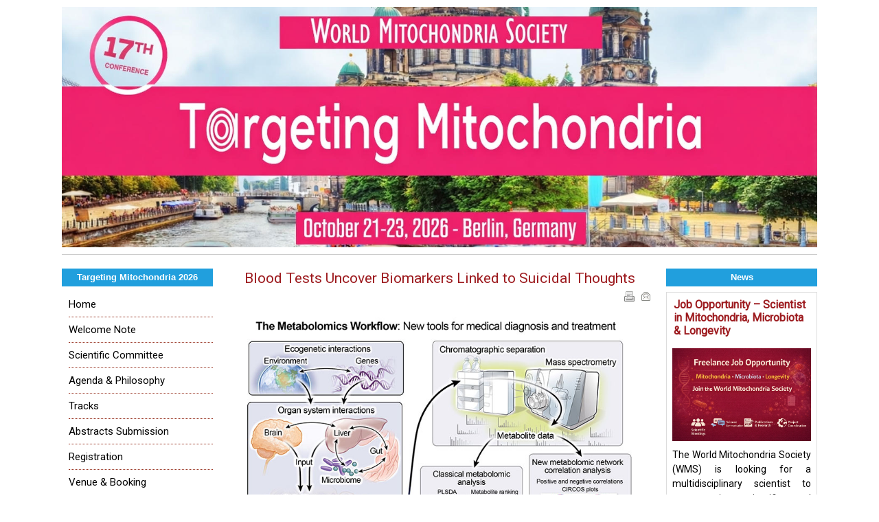

--- FILE ---
content_type: text/html; charset=utf-8
request_url: https://wms-site.com/press-media/1200-blood-tests-uncover-biomarkers-linked-to-suicidal-thoughts
body_size: 14869
content:
<!DOCTYPE html PUBLIC "-//W3C//DTD XHTML 1.0 Transitional//EN" "http://www.w3.org/TR/xhtml1/DTD/xhtml1-transitional.dtd">

<html xmlns="http://www.w3.org/1999/xhtml" xml:lang="en-gb" lang="en-gb">

<head>
    <script type="text/javascript">
var siteurl='/';
var tmplurl='/templates/ja_t3_blank/';
var isRTL = false;
</script>




<!-- Google tag (gtag.js) -->
<script async src="https://www.googletagmanager.com/gtag/js?id=G-60YV8HF61T"></script>
<script>
  window.dataLayer = window.dataLayer || [];
  function gtag(){dataLayer.push(arguments);}
  gtag('js', new Date());

  gtag('config', 'G-60YV8HF61T');
</script>


  <base href="https://wms-site.com/press-media/1200-blood-tests-uncover-biomarkers-linked-to-suicidal-thoughts" />
  <meta http-equiv="content-type" content="text/html; charset=utf-8" />
  <meta name="keywords" content="Targeting Mitochondria conference, innovations strategies, applications chronic diseases, Devices to evaluate mitochondria, Mitochondrion, antioxidants to target mitochondria, stem cells, mitochondria, miRNA" />
  <meta name="description" content="We are excited to invite you to the 16th World Congress on Targeting Mitochondria from October 22–24, 2025, in Berlin." />
  <meta name="generator" content="Joomla! - Open Source Content Management" />
  <title>Blood Tests Uncover Biomarkers Linked to Suicidal Thoughts - World Mitochondria Society</title>
  <link rel="stylesheet" href="/plugins/content/bt_socialshare/assets/bt_socialshare.css" type="text/css" />
  <link rel="stylesheet" href="/templates/system/css/system.css" type="text/css" />
  <link rel="stylesheet" href="/templates/system/css/general.css" type="text/css" />
  <link rel="stylesheet" href="https://cdnjs.cloudflare.com/ajax/libs/font-awesome/6.2.1/css/all.min.css" type="text/css" />
  <link rel="stylesheet" href="/modules/mod_news_pro_gk5/interface/css/style.css" type="text/css" />
  <link rel="stylesheet" href="/modules/mod_ariimageslider/mod_ariimageslider/js/themes/nivo-slider.css" type="text/css" />
  <link rel="stylesheet" href="/modules/mod_ariimageslider/mod_ariimageslider/js/themes/default/style.css" type="text/css" />
  <link rel="stylesheet" href="/plugins/system/jat3/jat3/base-themes/default/css/addons.css" type="text/css" />
  <link rel="stylesheet" href="/plugins/system/jat3/jat3/base-themes/default/css/layout.css" type="text/css" />
  <link rel="stylesheet" href="/plugins/system/jat3/jat3/base-themes/default/css/template.css" type="text/css" />
  <link rel="stylesheet" href="/plugins/system/jat3/jat3/base-themes/default/css/usertools.css" type="text/css" />
  <link rel="stylesheet" href="/plugins/system/jat3/jat3/base-themes/default/css/css3.css" type="text/css" />
  <link rel="stylesheet" href="/templates/ja_t3_blank/css/typo.css" type="text/css" />
  <link rel="stylesheet" href="/templates/ja_t3_blank/css/template.css" type="text/css" />
  <link rel="stylesheet" href="/templates/ja_t3_blank/themes/more_contrast/css/template.css" type="text/css" />
  <link rel="stylesheet" href="/templates/ja_t3_blank/themes/more_contrast_red/css/template.css" type="text/css" />
  <style type="text/css">
#ais_141_wrapper{max-width:1100px;}#ais_141{width:100%;height:auto;}.ari-image-slider-loading #ais_141{height:312px;}
  </style>
  <script src="/media/system/js/mootools-core.js" type="text/javascript"></script>
  <script src="/media/system/js/core.js" type="text/javascript"></script>
  <script src="/media/system/js/mootools-more.js" type="text/javascript"></script>
  <script src="/media/system/js/caption.js" type="text/javascript"></script>
  <script src="/plugins/system/jat3/jat3/base-themes/default/js/core.js" type="text/javascript"></script>
  <script src="https://wms-site.com/modules/mod_news_pro_gk5/interface/scripts/engine.mootools.js" type="text/javascript"></script>
  <script src="//ajax.googleapis.com/ajax/libs/jquery/1.10.1/jquery.min.js" type="text/javascript"></script>
  <script src="/modules/mod_ariimageslider/mod_ariimageslider/js/jquery.noconflict.js" type="text/javascript"></script>
  <script src="/modules/mod_ariimageslider/mod_ariimageslider/js/jquery.nivo.slider.js" type="text/javascript"></script>
  <script type="text/javascript">
window.addEvent('load', function() {
				new JCaption('img.caption');
			});jQuery(window).load(function() { var $ = window.jQueryNivoSlider || jQuery; var opts = {"controlNav":false,"keyboardNav":false,"pauseOnHover":false,"directionNav":false,"directionNavHide":false,"responsive":true}; $("#ais_141").nivoSlider(opts); });
  </script>
  <meta property="og:type" content="website" />
  <meta property="og:title" content="Blood Tests Uncover Biomarkers Linked to Suicidal Thoughts" />
  <meta property="og:url" content="https://wms-site.com/press-media/1200-blood-tests-uncover-biomarkers-linked-to-suicidal-thoughts" />
  <meta property="og:description" content="
This graphic describes the metabolomics workflow the researchers used to analyze the blood of people with depression and suicidal ideation.
Recent research from UC San Diego has identified biomarkers in blood tests that could indicate a higher risk of suicidal thoughts in individuals with depress" />
  <meta property="og:image" content="https://wms-site.com/images/Metabolomics-800px.jpg" />
  <!--[if IE]><link rel="stylesheet" href="/modules/mod_ariimageslider/mod_ariimageslider/js/themes/nivo-slider.ie.css" type="text/css" /><![endif]-->
  <!--[if lt IE 7]><link rel="stylesheet" href="/modules/mod_ariimageslider/mod_ariimageslider/js/themes/default/style.ie6.css" type="text/css" /><![endif]-->
  <!--[if IE]><link rel="stylesheet" href="/modules/mod_ariimageslider/mod_ariimageslider/js/themes/default/style.ie.css" type="text/css" /><![endif]-->
  <!--[if lt IE 8]><style type="text/css">BODY #ais_141_wrapper,BODY #ais_141{width:1100px;height:312px;}</style><![endif]-->

<!--[if ie]><link href="/plugins/system/jat3/jat3/base-themes/default/css/template-ie.css" type="text/css" rel="stylesheet" /><![endif]--> 
<!--[if ie 7]><link href="/plugins/system/jat3/jat3/base-themes/default/css/template-ie7.css" type="text/css" rel="stylesheet" /><![endif]--> 
<!--[if ie 7]><link href="/templates/ja_t3_blank/css/template-ie7.css" type="text/css" rel="stylesheet" /><![endif]--> 









<link href="https://fonts.googleapis.com/css?family=Roboto" rel='stylesheet' type='text/css'>
<link href="/templates/ja_t3_blank/images/favicon.ico" rel="shortcut icon" type="image/x-icon" />

<meta name="image" property="og:image" content="https://www.wms-site.com/social-share-banner1.jpg">
    
    <style type="text/css">
/*dynamic css*/

    body.bd .main {width: 1100px;}
    body.bd #ja-wrapper {min-width: 1100px;}
</style>



<script>
  (function(i,s,o,g,r,a,m){i['GoogleAnalyticsObject']=r;i[r]=i[r]||function(){
  (i[r].q=i[r].q||[]).push(arguments)},i[r].l=1*new Date();a=s.createElement(o),
  m=s.getElementsByTagName(o)[0];a.async=1;a.src=g;m.parentNode.insertBefore(a,m)
  })(window,document,'script','//www.google-analytics.com/analytics.js','ga');
  ga('create', 'UA-73168134-7', 'https://wms-site.com');
  ga('send', 'pageview');
</script>
<!-- Universal Google Analytics Plugin by PB Web Development -->

</head>

<body id="bd" class="bd fs3 com_content">
<a name="Top" id="Top"></a>
<div id="ja-wrapper">


                <div id="ja-topsl"
            	class="wrap ">
                   <div class="main">
                           <div class="main-inner1 clearfix">
                <!-- SPOTLIGHT -->
<div class="ja-box column ja-box-full" style="width: 100%;">
    	<div class="ja-moduletable moduletable  clearfix" id="Mod141">
						<div class="ja-box-ct clearfix">
		<div id="ais_141_wrapper" class="ari-image-slider-wrapper ari-image-slider-loading ari-is-theme-default">
	<div id="ais_141" class="ari-image-slider nivoSlider">
						<a href="http://targeting-mitochondria.com/" target="_self" title="16th World Congress on Targeting Mitochondria | 2025">
				<img src="/images/2025/banner/Targeting Mitochondria.jpg" alt="16th World Congress on Targeting Mitochondria | 2025" title="16th World Congress on Targeting Mitochondria | 2025" class="imageslider-item" />
					</a>
				
	</div>
	</div>		</div>
    </div>
	
</div>
<!-- SPOTLIGHT -->

<script type="text/javascript">
    window.addEvent('load', function (){ equalHeight ('#ja-topsl .ja-box') });
</script>                </div>
                            </div>
                        </div>
            
    <!-- MAIN CONTAINER -->
    <div id="ja-container" class="wrap ja-l1r1">
               <div class="main clearfix">
                   <div id="ja-mainbody" style="width:80%">
            <!-- CONTENT -->
            <div id="ja-main" style="width:75%">
            <div class="inner clearfix">

                
<div id="system-message-container">
</div>
                
                <div id="ja-contentwrap" class="clearfix ">
                    <div id="ja-content" class="column" style="width:100%">
                        <div id="ja-current-content" class="column" style="width:100%">
                            
                                                        <div id="ja-content-main" class="ja-content-main clearfix">
                                <div class="item-page clearfix">
	<h1 class="contentheading">
			<a href="/press-media/1200-blood-tests-uncover-biomarkers-linked-to-suicidal-thoughts">
		Blood Tests Uncover Biomarkers Linked to Suicidal Thoughts</a>
	</h1>

<div class="article-tools clearfix">
	<ul class="actions">
						<li class="print-icon">
			<a href="/press-media/1200-blood-tests-uncover-biomarkers-linked-to-suicidal-thoughts?tmpl=component&amp;print=1&amp;page=" title="Print" onclick="window.open(this.href,'win2','status=no,toolbar=no,scrollbars=yes,titlebar=no,menubar=no,resizable=yes,width=640,height=480,directories=no,location=no'); return false;" rel="nofollow"><img src="/templates/ja_t3_blank/images/system/printButton.png" alt="Print"  /></a>			</li>
		
					<li class="email-icon">
			<a href="/component/mailto/?tmpl=component&amp;template=ja_t3_blank&amp;link=01a01afe4b17ae48d45c7d36a47c4aa097032134" title="Email" onclick="window.open(this.href,'win2','width=400,height=350,menubar=yes,resizable=yes'); return false;"><img src="/templates/ja_t3_blank/images/system/emailButton.png" alt="Email"  /></a>			</li>
		
		
	
	</ul>



</div>


	<p style="text-align: justify;"><img alt="Metabolomics-800px" src="/images/Metabolomics-800px.jpg" width="100%" /></p>
<p style="text-align: center;"><em><span style="font-family: arial, helvetica, sans-serif; font-size: 10pt;">This graphic describes the metabolomics workflow the researchers used to analyze the blood of people with depression and suicidal ideation.</span></em></p>
<p style="text-align: justify;"><span style="font-family: arial, helvetica, sans-serif; font-size: 10pt;">Recent research from UC San Diego has identified biomarkers in blood tests that could indicate a higher risk of suicidal thoughts in individuals with depression. This pioneering study, published in "Translational Psychiatry," highlights the significant link between cellular metabolism and mental health. The findings suggest the potential for more tailored treatments and new drug targets, especially focusing on mitochondrial dysfunction. Such advancements could revolutionize the approach to mental health care, offering more personalized and effective solutions.</span></p>
<p style="text-align: justify;"><span style="font-family: arial, helvetica, sans-serif; font-size: 10pt;">"The interplay between mitochondria and microbiota in medicine, particularly their impact on mental health, is a fascinating area of focus. This will be a key discussion topic at the Berlin Mitochondria Meeting this October, as highlighted by Dr. Marvin Edeas, president of the World Mitochondria Society's scientific board. This topic is particularly relevant in light of the recent UC San Diego research and findings.</span></p>
<p style="text-align: justify;"><span style="font-family: arial, helvetica, sans-serif; font-size: 10pt;">For more details on this groundbreaking research, <a href="https://today.ucsd.edu/story/blood-testing-identifies-biomarkers-of-suicidal-thoughts">read the full article</a>.</span></p>
<p><span style="font-family: arial, helvetica, sans-serif; font-size: 10pt;"><a href="https://doi.org/10.1038/s41398-023-02696-9">Article DOI.</a></span></p>
<p><em><span style="font-family: arial, helvetica, sans-serif; font-size: 10pt;">Photo Credits:&nbsp;</span><span style="font-family: arial, helvetica, sans-serif; font-size: 10pt;">UC San Diego Health Sciences</span></em></p>
<hr id="mce-hr-marker" />
<p>&nbsp;</p>
<p><strong style="margin: 0px; padding: 0px; border: 0px; color: #000000; font-size: 12px;"><span style="margin: 0px; padding: 0px; border: 0px; font-family: arial, helvetica, sans-serif; font-size: 10pt;">World Congress on Targeting Mitochondria&nbsp;</span></strong><br style="color: #000000; font-size: 12px;" /><span style="margin: 0px; padding: 0px; border: 0px; color: #000000; font-family: arial, helvetica, sans-serif; font-size: 10pt;">World Mitochondria Society</span><br style="color: #000000; font-size: 12px;" /><span style="margin: 0px; padding: 0px; border: 0px; color: #000000; font-family: arial, helvetica, sans-serif; font-size: 10pt;"><a href="https://wms-site.com/" style="margin: 0px; padding: 0px; border: 0px; color: #9d1b1f;">wms-site.com</a></span></p> <div class="bt-social-share bt-social-share-below"><div class="bt-social-share-button bt-linkedin-button"><img class="bt-linkedin" src="https://wms-site.com//plugins/content/bt_socialshare/assets/linkedin.png" onClick="window.open('https://www.linkedin.com/sharing/share-offsite/?url='+encodeURIComponent('https://wms-site.com/press-media/1200-blood-tests-uncover-biomarkers-linked-to-suicidal-thoughts')+'&t='+encodeURIComponent(''),'sharer','toolbar=0,status=0,left='+((screen.width/2)-300)+',top='+((screen.height/2)-200)+',width=600,height=360');" href="javascript: void(0)" /><script type="IN/share" data-url="https://wms-site.com/press-media/1200-blood-tests-uncover-biomarkers-linked-to-suicidal-thoughts"
						 data-showzero="true"
						 data-counter="right"></script></div><div class="bt-social-share-button bt-facebook-share-button"><img class="fb-share" src="https://wms-site.com//plugins/content/bt_socialshare/assets/facebook.png" onClick="window.open('http://www.facebook.com/sharer.php?u='+encodeURIComponent('https://wms-site.com/press-media/1200-blood-tests-uncover-biomarkers-linked-to-suicidal-thoughts')+'&t='+encodeURIComponent('Blood Tests Uncover Biomarkers Linked to Suicidal Thoughts'),'sharer','toolbar=0,status=0,left='+((screen.width/2)-300)+',top='+((screen.height/2)-200)+',width=600,height=360');" href="javascript: void(0)" /></div><div class="bt-social-share-button bt-facebook-like-button"><fb:like send="false" colorscheme="light" font="arial" href="https://wms-site.com/press-media/1200-blood-tests-uncover-biomarkers-linked-to-suicidal-thoughts" layout="button_count" width="70" show_faces="true" action="like"></fb:like></div><div class="bt-social-share-button bt-googleplus-button"><g:plus action="share" href="https://wms-site.com/press-media/1200-blood-tests-uncover-biomarkers-linked-to-suicidal-thoughts" annotation="bubble" height="20" ></g:plus></div></div><div id="fb-root"></div>
				<script>(function(d, s, id) {
				  var js, fjs = d.getElementsByTagName(s)[0];
				  if (d.getElementById(id)) {return;}
				  js = d.createElement(s); js.id = id;
				  js.src = "//connect.facebook.net/en_GB/all.js#xfbml=1";
				  fjs.parentNode.insertBefore(js, fjs);
				}(document, 'script', 'facebook-jssdk'));</script><script type="text/javascript" src="//platform.linkedin.com/in.js"></script><script type="text/javascript" src="https://apis.google.com/js/plusone.js">{lang: 'en-GB'}</script>
	

	</div>
                            </div>
                            
                                                    </div>

                                            </div>

                    
                </div>

                            </div>
            </div>
            <!-- //CONTENT -->
                        <!-- LEFT COLUMN-->
            <div id="ja-left" class="column sidebar" style="width:25%">
                
                                <div class="ja-colswrap clearfix ja-l1">
                                    <div id="ja-left1" class="ja-col  column" style="width:100%">
                        	<div class="ja-moduletable moduletable  clearfix" id="Mod223">
						<h3><span>Targeting Mitochondria 2026</span></h3>
				<div class="ja-box-ct clearfix">
		
<ul class="menu">
<li class="item-53"><a href="/" >Home</a></li><li class="item-586"><a href="/welcome-note" >Welcome Note </a></li><li class="item-578"><a href="/committee-scientific" >Scientific Committee</a></li><li class="item-593"><a href="/agenda-at-glance" >Agenda &amp; Philosophy</a></li><li class="item-580"><a href="/tracks-2025" >Tracks</a></li><li class="item-363"><a href="/abstract-projects-submission" >Abstracts Submission</a></li><li class="item-362"><a href="/registration" >Registration</a></li><li class="item-574"><a href="/2026-venue" >Venue &amp; Booking</a></li><li class="item-581"><a href="/contact-wms" >Contact Us</a></li></ul>
		</div>
    </div>
		<div class="ja-moduletable moduletable  clearfix" id="Mod224">
						<h3><span>WMS Webinars</span></h3>
				<div class="ja-box-ct clearfix">
		
<ul class="menu">
<li class="item-589"><a href="/previous" >Previous</a></li><li class="item-590"><a href="/wms-youtube" >WMS YouTube</a></li></ul>
		</div>
    </div>
		<div class="ja-moduletable moduletable  clearfix" id="Mod150">
						<h3><span>World Mitochondria Society</span></h3>
				<div class="ja-box-ct clearfix">
		
<ul class="menu">
<li class="item-447"><a href="/wms-presidence" >About WMS</a></li><li class="item-383"><a href="/wms-archive" >WMS Archive</a></li><li class="item-559"><a href="/conference-announcement" >Eurekalerts</a></li><li class="item-560"><a href="https://wms-site.com/newsletter-archive/" >WMS Newsletters</a></li><li class="item-441"><a href="https://wms-site.com/mitochondria-in-press-and-media" >Scientific News</a></li><li class="item-514"><a href="/job-offers" >Job Offers</a></li><li class="item-280"><a href="/mitochondria-previous-conferences" >Previous Conferences</a></li><li class="item-286"><a href="/abstracts-bookmembership" >WMS Membership</a></li></ul>
		</div>
    </div>
		<div class="ja-moduletable moduletable  clearfix" id="Mod219">
						<h3><span>Targeting Mitochondria 2025</span></h3>
				<div class="ja-box-ct clearfix">
		
<ul class="menu">
<li class="item-591"><a href="https://files.wms-site.com/download/835/?tmstv=1749227728" >Program</a></li><li class="item-585"><a href="/speakers-2025" >Speakers 2025</a></li><li class="item-563"><a href="/awards" >Awards</a></li></ul>
		</div>
    </div>
		<div class="ja-moduletable moduletable  clearfix" id="Mod154">
						<h3><span>Mitochondrial Medicine Books</span></h3>
				<div class="ja-box-ct clearfix">
		

<div class="custom"  >
	<p><a href="/alert-on-mitochondria/626-mitochondrial-medicine-by-volkmar-weissig-and-marvin-edeas-an-excellent-book-to-read"><img style="display: block; margin-left: auto; margin-right: auto;" alt="Volkmar-Weissig Marvin-Edeas Mitochondrial Medicine II" src="/images/2016/vrac/Volkmar-Weissig_Marvin-Edeas_Mitochondrial_Medicine_II.jpg" height="295" width="196" /></a></p></div>
		</div>
    </div>
		<div class="ja-moduletable moduletable no-padding no-margin    clearfix" id="Mod210">
						<div class="ja-box-ct clearfix">
		

<div class="custom no-padding no-margin  "  >
	<p><a href="/replay-abstracts" target="_self"><img src="https://files.wms-site.com/wp-content/uploads/2023/10/cropped-1696957044257.jpeg" alt="Conference-replays" width="100%" height="NaN" /></a></p></div>
		</div>
    </div>
		<div class="ja-moduletable moduletable no-padding no-margin    clearfix" id="Mod191">
						<h3><span>Follow us</span></h3>
				<div class="ja-box-ct clearfix">
		

<div class="custom no-padding no-margin  "  >
	<table style="margin-right: auto; margin-left: auto;">
<tbody>
<tr>
<td>&nbsp;<a href="https://www.facebook.com/WorldMitochondriaSociety"></a><a href="https://www.linkedin.com/company/the-world-mitochondria-society/"><img src="/images/stories/linkedin_icon.png" alt="linkedin icon" width="50" height="51" /></a></td>
<td><a href="https://www.facebook.com/WorldMitochondriaSociety"><img src="/images/stories/Facebook_icon.png" alt="Facebook icon" width="50" height="52" /></a>&nbsp;</td>
</tr>
</tbody>
</table></div>
		</div>
    </div>
		<div class="ja-moduletable moduletable  clearfix" id="Mod221">
						<h3><span>Related Conference</span></h3>
				<div class="ja-box-ct clearfix">
		

<div class="custom"  >
	<p style="text-align: center;"><a href="https://targeting-exosomes.com/" target="_self"><img style="margin-right: 4px;" src="https://targeting-exosomes.com/wp-content/uploads/2024/05/logo-TargetingExtracellularVesicles-mobile-blue.png" alt="Targeting EVs 2024 Congress" width="100%" height="NaN" /></a></p></div>
		</div>
    </div>
	                    </div>
                
                                </div>
                                            </div>
            <!-- //LEFT COLUMN-->
            
        </div>
                <!-- RIGHT COLUMN-->
        <div id="ja-right" class="column sidebar" style="width:20%">

            
                        <div class="ja-colswrap clearfix ja-r1">
                                <div id="ja-right1" class="ja-col  column" style="width:100%">
                    	<div class="ja-moduletable moduletable  clearfix" id="Mod138">
						<h3><span>News</span></h3>
				<div class="ja-box-ct clearfix">
			<div class="nspMain " id="nsp-nsp-138" data-config="{
				'animation_speed': 400,
				'animation_interval': 7000,
				'animation_function': 'Fx.Transitions.Expo.easeIn',
				'news_column': 1,
				'news_rows': 8,
				'links_columns_amount': 1,
				'links_amount': 0
			}">		
					<div class="nspArts bottom" style="width:100%;">
				
				<div class="nspArtScroll1">
					<div class="nspArtScroll2 nspPages4">
																	<div class="nspArtPage active nspCol4">
																				<div class="nspArt nspCol1" style="padding:0px 5px 20px 5px;">
								<h4 class="nspHeader tleft fnone"><a href="/job-offers" title="Job Opportunity – Scientist in Mitochondria, Microbiota &amp; Longevity">Job Opportunity – Scientist in Mitochondria, Microbiota &amp; Longevity</a></h4><div class="center tcenter fleft gkResponsive"><a href="/job-offers" class="nspImageWrapper tcenter fleft gkResponsive" style="margin:6px 0px 10px 0px;"><img class="nspImage" src="/images/stories/Job_Opportunity__Scientist_in_Mitochondria_Microbiota__Longevity.jpg" alt="Job Opportunity – Scientist in Mitochondria, Microbiota &amp; Longevity" style=""  /></a></div><p class="nspText tleft fleft">
The World Mitochondria Society (WMS) is looking for a multidisciplinary scientist to support its scientific and organizational activities at the cro...</p><a class="readon  fleft" href="/job-offers">Read more</a>							</div>
																															<div class="nspArt nspCol1 nspFeatured" style="padding:0px 5px 20px 5px;">
								<h4 class="nspHeader tleft fnone"><a href="/alert-on-mitochondria/1376-concluding-remarks-of-targeting-mitochondria-2025" title="Concluding Remarks of WMS 2025">Concluding Remarks of WMS 2025</a></h4><div class="center tcenter fleft gkResponsive"><a href="/alert-on-mitochondria/1376-concluding-remarks-of-targeting-mitochondria-2025" class="nspImageWrapper tcenter fleft gkResponsive" style="margin:6px 0px 10px 0px;"><img class="nspImage" src="/images/stories/2025/WMS-Group-Photo.jpg" alt="Concluding Remarks of WMS 2025" style=""  /></a></div><p class="nspText tleft fleft">
The 16th World Congress on Targeting Mitochondria marked a defining moment for the mitochondrial community. Over three days in Berlin, the discussio...</p><a class="readon  fleft" href="/alert-on-mitochondria/1376-concluding-remarks-of-targeting-mitochondria-2025">Read more</a>							</div>
																															<div class="nspArt nspCol1 nspFeatured" style="padding:0px 5px 20px 5px;">
								<h4 class="nspHeader tleft fnone"><a href="/awards" title="WMS 2025 Awards – Celebrating Scientific Excellence in Mitochondrial Medicine">WMS 2025 Awards – Celebrating Scientific Excellence in Mitochondrial Medicine</a></h4><div class="center tcenter fleft gkResponsive"><a href="/awards" class="nspImageWrapper tcenter fleft gkResponsive" style="margin:6px 0px 10px 0px;"><img class="nspImage" src="/images/stories/2025/wms-2025_awards.jpg" alt="WMS 2025 Awards – Celebrating Scientific Excellence in Mitochondrial Medicine" style=""  /></a></div><p class="nspText tleft fleft">
At Targeting Mitochondria 2025, the World Mitochondria Society honored three outstanding scientific contributions that perfectly reflect the spirit ...</p><a class="readon  fleft" href="/awards">Read more</a>							</div>
																															<div class="nspArt nspCol1" style="padding:0px 5px 20px 5px;">
								<h4 class="nspHeader tleft fnone"><a href="/alert-on-mitochondria/1371-targeting-mitochondria-2025-a-record-breaking-edition-defining-the-next-frontier-of-medicine" title="Targeting Mitochondria 2025, A Record-Breaking Edition Defining the Next Frontier of Medicine">Targeting Mitochondria 2025, A Record-Breaking Edition Defining the Next Frontier of Medicine</a></h4><div class="center tcenter fleft gkResponsive"><a href="/alert-on-mitochondria/1371-targeting-mitochondria-2025-a-record-breaking-edition-defining-the-next-frontier-of-medicine" class="nspImageWrapper tcenter fleft gkResponsive" style="margin:6px 0px 10px 0px;"><img class="nspImage" src="/images/stories/2025/wms-vision.jpg" alt="Targeting Mitochondria 2025, A Record-Breaking Edition Defining the Next Frontier of Medicine" style=""  /></a></div><p class="nspText tleft fleft">
The World Mitochondria Society (WMS) proudly announces an unprecedented level of participation at the 17th World Congress on Targeting Mitochondria...</p><a class="readon  fleft" href="/alert-on-mitochondria/1371-targeting-mitochondria-2025-a-record-breaking-edition-defining-the-next-frontier-of-medicine">Read more</a>							</div>
																															<div class="nspArt nspCol1 nspFeatured" style="padding:0px 5px 20px 5px;">
								<h4 class="nspHeader tleft fnone"><a href="/alert-on-mitochondria/1352-best-image-award-2025-winners-announced" title="Best Image Award 2025  Winners Announced">Best Image Award 2025  Winners Announced</a></h4><div class="center tcenter fleft gkResponsive"><a href="/alert-on-mitochondria/1352-best-image-award-2025-winners-announced" class="nspImageWrapper tcenter fleft gkResponsive" style="margin:6px 0px 10px 0px;"><img class="nspImage" src="/images/stories/2025/Best_Image_Award_2025_-_Finalists.jpg" alt="Best Image Award 2025  Winners Announced" style=""  /></a></div><p class="nspText tleft fleft">&nbsp;
We are thrilled to reveal the three winners of the Best Image in Mitochondria Research 2025!
...</p><a class="readon  fleft" href="/alert-on-mitochondria/1352-best-image-award-2025-winners-announced">Read more</a>							</div>
																															<div class="nspArt nspCol1" style="padding:0px 5px 20px 5px;">
								<h4 class="nspHeader tleft fnone"><a href="/alert-on-mitochondria/1351-mitochondria-organelle-crosstalk-rethinking-organelle-crosstalk-mitochondrial-derived-vesicles-in-peroxisome-biogenesis-presented-by-dr-ayumu-sugiura" title="Mitochondria &amp; Organelle Crosstalk - Rethinking Organelle Crosstalk: Mitochondrial-Derived Vesicles in Peroxisome Biogenesis Presented by Dr. Ayumu Sugiura">Mitochondria &amp; Organelle Crosstalk - Rethinking Organelle Crosstalk: Mitochondrial-Derived Vesicles in Peroxisome Biogenesis Presented by Dr. Ayumu Sugiura</a></h4><div class="center tcenter fleft gkResponsive"><a href="/alert-on-mitochondria/1351-mitochondria-organelle-crosstalk-rethinking-organelle-crosstalk-mitochondrial-derived-vesicles-in-peroxisome-biogenesis-presented-by-dr-ayumu-sugiura" class="nspImageWrapper tcenter fleft gkResponsive" style="margin:6px 0px 10px 0px;"><img class="nspImage" src="/images/stories/2025/Rethinking_mitochondria_news.jpeg" alt="Mitochondria &amp; Organelle Crosstalk - Rethinking Organelle Crosstalk: Mitochondrial-Derived Vesicles in Peroxisome Biogenesis Presented by Dr. Ayumu Sugiura" style=""  /></a></div><p class="nspText tleft fleft">
At the heart of cellular metabolism, mitochondria and peroxisomes play tightly interconnected roles in lipid regulation, redox homeostasis, and ener...</p><a class="readon  fleft" href="/alert-on-mitochondria/1351-mitochondria-organelle-crosstalk-rethinking-organelle-crosstalk-mitochondrial-derived-vesicles-in-peroxisome-biogenesis-presented-by-dr-ayumu-sugiura">Read more</a>							</div>
																															<div class="nspArt nspCol1" style="padding:0px 5px 20px 5px;">
								<h4 class="nspHeader tleft fnone"><a href="/alert-on-mitochondria/1349-targeting-mitochondrial-pyruvate-carrier-impact-on-future-metabolic-therapies" title="Targeting Mitochondrial Pyruvate Carrier: Impact on Future Metabolic Therapies">Targeting Mitochondrial Pyruvate Carrier: Impact on Future Metabolic Therapies</a></h4><div class="center tcenter fleft gkResponsive"><a href="/alert-on-mitochondria/1349-targeting-mitochondrial-pyruvate-carrier-impact-on-future-metabolic-therapies" class="nspImageWrapper tcenter fleft gkResponsive" style="margin:6px 0px 10px 0px;"><img class="nspImage" src="/images/stories/2025/Edmund_Kunji.png" alt="Targeting Mitochondrial Pyruvate Carrier: Impact on Future Metabolic Therapies" style=""  /></a></div><p class="nspText tleft fleft">
Prof. Edmund Kunji from the University of Cambridge will give a major talk entitled Targeting mitochondrial pyruvate carrier: impact on future metab...</p><a class="readon  fleft" href="/alert-on-mitochondria/1349-targeting-mitochondrial-pyruvate-carrier-impact-on-future-metabolic-therapies">Read more</a>							</div>
																															<div class="nspArt nspCol1" style="padding:0px 5px 20px 5px;">
								<h4 class="nspHeader tleft fnone"><a href="/alert-on-mitochondria/1346-keynote-speech-targeting-mitochondrial-channels-update-and-strategies" title="Keynote Speech: Targeting Mitochondrial Channels: Update and Strategies">Keynote Speech: Targeting Mitochondrial Channels: Update and Strategies</a></h4><div class="center tcenter fleft gkResponsive"><a href="/alert-on-mitochondria/1346-keynote-speech-targeting-mitochondrial-channels-update-and-strategies" class="nspImageWrapper tcenter fleft gkResponsive" style="margin:6px 0px 10px 0px;"><img class="nspImage" src="/images/stories/2025/speakers/Adam_Szewczyk.png" alt="Keynote Speech: Targeting Mitochondrial Channels: Update and Strategies" style=""  /></a></div><p class="nspText tleft fleft">Keynote Speech: Targeting Mitochondrial Channels: Update and Strategies
Adam Szewczyk, Nencki Institute of Experimental Biology, Poland

In his key...</p><a class="readon  fleft" href="/alert-on-mitochondria/1346-keynote-speech-targeting-mitochondrial-channels-update-and-strategies">Read more</a>							</div>
												</div>
						<div class="nspArtPage nspCol4">
																															<div class="nspArt nspCol1" style="padding:0px 5px 20px 5px;">
								<h4 class="nspHeader tleft fnone"><a href="/alert-on-mitochondria/1345-development-of-mitochondria-based-therapeutic-strategies-for-disease-treatment" title="Development of Mitochondria-Based Therapeutic Strategies for Disease Treatment">Development of Mitochondria-Based Therapeutic Strategies for Disease Treatment</a></h4><div class="center tcenter fleft gkResponsive"><a href="/alert-on-mitochondria/1345-development-of-mitochondria-based-therapeutic-strategies-for-disease-treatment" class="nspImageWrapper tcenter fleft gkResponsive" style="margin:6px 0px 10px 0px;"><img class="nspImage" src="/images/stories/2025/speakers/Kosuke_KUSAMORI_v1.png" alt="Development of Mitochondria-Based Therapeutic Strategies for Disease Treatment" style=""  /></a></div><p class="nspText tleft fleft">We are pleased to announce that Prof. Kosuke Kusamori from Tokyo University of Science, Japan, will be presenting his pioneering research on "Developm...</p><a class="readon  fleft" href="/alert-on-mitochondria/1345-development-of-mitochondria-based-therapeutic-strategies-for-disease-treatment">Read more</a>							</div>
																															<div class="nspArt nspCol1" style="padding:0px 5px 20px 5px;">
								<h4 class="nspHeader tleft fnone"><a href="/alert-on-mitochondria/1344-how-mitochondria-organize-their-powerhouse-machinery-for-optimal-performance" title="How Mitochondria Organize Their Powerhouse Machinery for Optimal Performance">How Mitochondria Organize Their Powerhouse Machinery for Optimal Performance</a></h4><div class="center tcenter fleft gkResponsive"><a href="/alert-on-mitochondria/1344-how-mitochondria-organize-their-powerhouse-machinery-for-optimal-performance" class="nspImageWrapper tcenter fleft gkResponsive" style="margin:6px 0px 10px 0px;"><img class="nspImage" src="/images/stories/2025/speakers/FlorentWaltz.png" alt="How Mitochondria Organize Their Powerhouse Machinery for Optimal Performance" style=""  /></a></div><p class="nspText tleft fleft">
We are pleased to announce that Dr. Florent Waltz from the University of Basel, Switzerland, will be presenting at the Targeting Mitochondria 2025 c...</p><a class="readon  fleft" href="/alert-on-mitochondria/1344-how-mitochondria-organize-their-powerhouse-machinery-for-optimal-performance">Read more</a>							</div>
																															<div class="nspArt nspCol1" style="padding:0px 5px 20px 5px;">
								<h4 class="nspHeader tleft fnone"><a href="/alert-on-mitochondria/1341-prof-yosuke-togashi-to-present-groundbreaking-insights-on-mitochondrial-transfer-and-immune-evasion-in-cancer" title="Prof. Yosuke Togashi to Present Groundbreaking Insights on Mitochondrial Transfer and Immune Evasion in Cancer">Prof. Yosuke Togashi to Present Groundbreaking Insights on Mitochondrial Transfer and Immune Evasion in Cancer</a></h4><div class="center tcenter fleft gkResponsive"><a href="/alert-on-mitochondria/1341-prof-yosuke-togashi-to-present-groundbreaking-insights-on-mitochondrial-transfer-and-immune-evasion-in-cancer" class="nspImageWrapper tcenter fleft gkResponsive" style="margin:6px 0px 10px 0px;"><img class="nspImage" src="/images/stories/2025/Mitochondrial-Transfer-and-Immune-Evasion-in-Cancer.jpg" alt="Prof. Yosuke Togashi to Present Groundbreaking Insights on Mitochondrial Transfer and Immune Evasion in Cancer" style=""  /></a></div><p class="nspText tleft fleft">
Prof. Togashi’s upcoming lecture follows his landmark publication in Nature (February 2025), where his team uncovered a novel immune evasion mechani...</p><a class="readon  fleft" href="/alert-on-mitochondria/1341-prof-yosuke-togashi-to-present-groundbreaking-insights-on-mitochondrial-transfer-and-immune-evasion-in-cancer">Read more</a>							</div>
																															<div class="nspArt nspCol1" style="padding:0px 5px 20px 5px;">
								<h4 class="nspHeader tleft fnone"><a href="/alert-on-mitochondria/1320-fighting-fire-with-fire-boosting-t-cell-therapy-by-intercellular-mitochondrial-transfer" title="Fighting Fire with Fire: Boosting T Cell Therapy by Intercellular Mitochondrial Transfer">Fighting Fire with Fire: Boosting T Cell Therapy by Intercellular Mitochondrial Transfer</a></h4><div class="center tcenter fleft gkResponsive"><a href="/alert-on-mitochondria/1320-fighting-fire-with-fire-boosting-t-cell-therapy-by-intercellular-mitochondrial-transfer" class="nspImageWrapper tcenter fleft gkResponsive" style="margin:6px 0px 10px 0px;"><img class="nspImage" src="/images/stories/2025/speakers/luca_gattinoni.png" alt="Fighting Fire with Fire: Boosting T Cell Therapy by Intercellular Mitochondrial Transfer" style=""  /></a></div><p class="nspText tleft fleft">It is a great pleasure to announce that Prof. Luca Gattinoni, Leibniz Institute for Immunotherapy, Germany, will join Targeting Mitochondria 2025 as a...</p><a class="readon  fleft" href="/alert-on-mitochondria/1320-fighting-fire-with-fire-boosting-t-cell-therapy-by-intercellular-mitochondrial-transfer">Read more</a>							</div>
																															<div class="nspArt nspCol1" style="padding:0px 5px 20px 5px;">
								<h4 class="nspHeader tleft fnone"><a href="/alert-on-mitochondria/1319-mitochondria-and-creatine-perspectives-and-strategies" title="Mitochondria and Creatine: Perspectives and Strategies">Mitochondria and Creatine: Perspectives and Strategies</a></h4><div class="center tcenter fleft gkResponsive"><a href="/alert-on-mitochondria/1319-mitochondria-and-creatine-perspectives-and-strategies" class="nspImageWrapper tcenter fleft gkResponsive" style="margin:6px 0px 10px 0px;"><img class="nspImage" src="/images/stories/2025/speakers/David_Rizo_Roca_updated.png" alt="Mitochondria and Creatine: Perspectives and Strategies" style=""  /></a></div><p class="nspText tleft fleft">Dr. David Rizo Roca, Karolisnka Institutet, Sweden, will join the 16th World Congress on Targeting Mitochondria 2025 to tal about "Mitochondria and Cr...</p><a class="readon  fleft" href="/alert-on-mitochondria/1319-mitochondria-and-creatine-perspectives-and-strategies">Read more</a>							</div>
																															<div class="nspArt nspCol1" style="padding:0px 5px 20px 5px;">
								<h4 class="nspHeader tleft fnone"><a href="/alert-on-mitochondria/1317-brain-organoids-for-drug-discovery-of-mitochondrial-neurological-disorders" title="Brain Organoids for drug discovery of Mitochondrial Neurological Disorders">Brain Organoids for drug discovery of Mitochondrial Neurological Disorders</a></h4><div class="center tcenter fleft gkResponsive"><a href="/alert-on-mitochondria/1317-brain-organoids-for-drug-discovery-of-mitochondrial-neurological-disorders" class="nspImageWrapper tcenter fleft gkResponsive" style="margin:6px 0px 10px 0px;"><img class="nspImage" src="/images/stories/2025/speakers/Alessandro_Prigione.png" alt="Brain Organoids for drug discovery of Mitochondrial Neurological Disorders" style=""  /></a></div><p class="nspText tleft fleft">It is a great pleasure to announce that Prof. Alessandro Prigione, active member or WMS scientific committee, Heinrich Heine University, Germany, will...</p><a class="readon  fleft" href="/alert-on-mitochondria/1317-brain-organoids-for-drug-discovery-of-mitochondrial-neurological-disorders">Read more</a>							</div>
																															<div class="nspArt nspCol1" style="padding:0px 5px 20px 5px;">
								<h4 class="nspHeader tleft fnone"><a href="/alert-on-mitochondria/1310-new-workshop-on-mitochondrial-transfer-and-transplantation-from-bench-to-bedside" title="New Workshop on Mitochondrial Transfer and Transplantation: From Bench to Bedside">New Workshop on Mitochondrial Transfer and Transplantation: From Bench to Bedside</a></h4><div class="center tcenter fleft gkResponsive"><a href="/alert-on-mitochondria/1310-new-workshop-on-mitochondrial-transfer-and-transplantation-from-bench-to-bedside" class="nspImageWrapper tcenter fleft gkResponsive" style="margin:6px 0px 10px 0px;"><img class="nspImage" src="/images/stories/Andrés_Caicedo_1.png" alt="New Workshop on Mitochondrial Transfer and Transplantation: From Bench to Bedside" style=""  /></a></div><p class="nspText tleft fleft">
The World Mitochondria Society is pleased to announce a hands-on workshop, “Mitochondrial Transfer and Transplantation: From Bench to Bedside,” led ...</p><a class="readon  fleft" href="/alert-on-mitochondria/1310-new-workshop-on-mitochondrial-transfer-and-transplantation-from-bench-to-bedside">Read more</a>							</div>
																															<div class="nspArt nspCol1" style="padding:0px 5px 20px 5px;">
								<h4 class="nspHeader tleft fnone"><a href="/alert-on-mitochondria/1304-abstracts-of-targeting-mitochondria-2024-are-published-in-the-journal-of-mitochondria-plastids-and-endosymbiosis" title="Abstracts of Targeting Mitochondria 2024 are Published in the &quot;Journal of Mitochondria, Plastids and Endosymbiosis&quot;">Abstracts of Targeting Mitochondria 2024 are Published in the &quot;Journal of Mitochondria, Plastids and Endosymbiosis&quot;</a></h4><div class="center tcenter fleft gkResponsive"><a href="/alert-on-mitochondria/1304-abstracts-of-targeting-mitochondria-2024-are-published-in-the-journal-of-mitochondria-plastids-and-endosymbiosis" class="nspImageWrapper tcenter fleft gkResponsive" style="margin:6px 0px 10px 0px;"><img class="nspImage" src="/images/stories/1729160384367.jpeg" alt="Abstracts of Targeting Mitochondria 2024 are Published in the &amp;quot;Journal of Mitochondria, Plastids and Endosymbiosis&amp;quot;" style=""  /></a></div><p class="nspText tleft fleft">
It is a great pleasure to announce that all abstracts accepted at Targeting Mitochondria 2024 are now published in the&nbsp;journal by&nbsp;Taylor &...</p><a class="readon  fleft" href="/alert-on-mitochondria/1304-abstracts-of-targeting-mitochondria-2024-are-published-in-the-journal-of-mitochondria-plastids-and-endosymbiosis">Read more</a>							</div>
												</div>
						<div class="nspArtPage nspCol4">
																															<div class="nspArt nspCol1" style="padding:0px 5px 20px 5px;">
								<h4 class="nspHeader tleft fnone"><a href="/alert-on-mitochondria/1293-wms-best-short-oral-presentation-gpcr-agonist-cap-1902-enhances-mitophagy-to-improve-mitochondrial-function-in-complex-iii-deficiency" title=" WMS Best Short Oral Presentation: GPCR Agonist CAP-1902 Enhances Mitophagy to Improve Mitochondrial Function in Complex III Deficiency"> WMS Best Short Oral Presentation: GPCR Agonist CAP-1902 Enhances Mitophagy to Improve Mitochondrial Function in Complex III Deficiency</a></h4><div class="center tcenter fleft gkResponsive"><a href="/alert-on-mitochondria/1293-wms-best-short-oral-presentation-gpcr-agonist-cap-1902-enhances-mitophagy-to-improve-mitochondrial-function-in-complex-iii-deficiency" class="nspImageWrapper tcenter fleft gkResponsive" style="margin:6px 0px 10px 0px;"><img class="nspImage" src="/images/stories/wms_best_oral_2024.png" alt=" WMS Best Short Oral Presentation: GPCR Agonist CAP-1902 Enhances Mitophagy to Improve Mitochondrial Function in Complex III Deficiency" style=""  /></a></div><p class="nspText tleft fleft">
Congratulations to Cristiane Beninca, the scientific director of the Metabolism and Mitochondria Imaging Core at UCLA.&nbsp; for receiving the Best ...</p><a class="readon  fleft" href="/alert-on-mitochondria/1293-wms-best-short-oral-presentation-gpcr-agonist-cap-1902-enhances-mitophagy-to-improve-mitochondrial-function-in-complex-iii-deficiency">Read more</a>							</div>
																															<div class="nspArt nspCol1" style="padding:0px 5px 20px 5px;">
								<h4 class="nspHeader tleft fnone"><a href="/alert-on-mitochondria/1292-exploring-mitochondria-containing-extracellular-vesicles-in-alzheimer-s-disease-wins-wms-best-poster-presentation-2" title="Exploring Mitochondria-Containing Extracellular Vesicles in Alzheimer’s Disease Wins WMS Best Poster Presentation (2)">Exploring Mitochondria-Containing Extracellular Vesicles in Alzheimer’s Disease Wins WMS Best Poster Presentation (2)</a></h4><div class="center tcenter fleft gkResponsive"><a href="/alert-on-mitochondria/1292-exploring-mitochondria-containing-extracellular-vesicles-in-alzheimer-s-disease-wins-wms-best-poster-presentation-2" class="nspImageWrapper tcenter fleft gkResponsive" style="margin:6px 0px 10px 0px;"><img class="nspImage" src="/images/stories/WMS_Best_Poster_2.jpg" alt="Exploring Mitochondria-Containing Extracellular Vesicles in Alzheimer’s Disease Wins WMS Best Poster Presentation (2)" style=""  /></a></div><p class="nspText tleft fleft">&nbsp;

Congratulations to Tingting Chen from the University of Groningen, Netherlands, for receiving the Best Poster Presentation Award at the 15th...</p><a class="readon  fleft" href="/alert-on-mitochondria/1292-exploring-mitochondria-containing-extracellular-vesicles-in-alzheimer-s-disease-wins-wms-best-poster-presentation-2">Read more</a>							</div>
																															<div class="nspArt nspCol1" style="padding:0px 5px 20px 5px;">
								<h4 class="nspHeader tleft fnone"><a href="/alert-on-mitochondria/1291-gallbladder-mitochondrial-function-as-a-predictor-of-liver-transplantation-outcomes-wins-wms-best-poster-2" title="Gallbladder Mitochondrial Function as a Predictor of Liver Transplantation Outcomes Wins WMS Best Poster (2)">Gallbladder Mitochondrial Function as a Predictor of Liver Transplantation Outcomes Wins WMS Best Poster (2)</a></h4><div class="center tcenter fleft gkResponsive"><a href="/alert-on-mitochondria/1291-gallbladder-mitochondrial-function-as-a-predictor-of-liver-transplantation-outcomes-wins-wms-best-poster-2" class="nspImageWrapper tcenter fleft gkResponsive" style="margin:6px 0px 10px 0px;"><img class="nspImage" src="/images/stories/Best_Poster_2_2024_2.jpg" alt="Gallbladder Mitochondrial Function as a Predictor of Liver Transplantation Outcomes Wins WMS Best Poster (2)" style=""  /></a></div><p class="nspText tleft fleft">


&nbsp;
&nbsp;



The World Mitochondria Society is excited to announce that Danielius Umbrasas from the Lithuanian University of Health Sci...</p><a class="readon  fleft" href="/alert-on-mitochondria/1291-gallbladder-mitochondrial-function-as-a-predictor-of-liver-transplantation-outcomes-wins-wms-best-poster-2">Read more</a>							</div>
																															<div class="nspArt nspCol1" style="padding:0px 5px 20px 5px;">
								<h4 class="nspHeader tleft fnone"><a href="/alert-on-mitochondria/1289-nominations-for-best-mitochondria-image-2024" title="Nominations for Best Mitochondria Image 2024">Nominations for Best Mitochondria Image 2024</a></h4><div class="center tcenter fleft gkResponsive"><a href="/alert-on-mitochondria/1289-nominations-for-best-mitochondria-image-2024" class="nspImageWrapper tcenter fleft gkResponsive" style="margin:6px 0px 10px 0px;"><img class="nspImage" src="/images/stories/Best_Mitochondria_Image_2024_2.jpg" alt="Nominations for Best Mitochondria Image 2024" style=""  /></a></div><p class="nspText tleft fleft">

1. Never Tear Us Apart
By&nbsp;Una Rastovic,&nbsp;The Roger Williams Institute of Liver Studies, King's College London &amp; Foundation for Liver...</p><a class="readon  fleft" href="/alert-on-mitochondria/1289-nominations-for-best-mitochondria-image-2024">Read more</a>							</div>
																															<div class="nspArt nspCol1" style="padding:0px 5px 20px 5px;">
								<h4 class="nspHeader tleft fnone"><a href="/alert-on-mitochondria/1287-report-book-of-the-workshop-is-now-available" title="Report Book &amp; Replay of the Workshop are Now Available">Report Book &amp; Replay of the Workshop are Now Available</a></h4><div class="center tcenter fleft gkResponsive"><a href="/alert-on-mitochondria/1287-report-book-of-the-workshop-is-now-available" class="nspImageWrapper tcenter fleft gkResponsive" style="margin:6px 0px 10px 0px;"><img class="nspImage" src="/images/stories/Cover-2024-English.jpg" alt="Report Book &amp; Replay of the Workshop are Now Available" style=""  /></a></div><p class="nspText tleft fleft">
Workshop Access - How to Evaluate Mitochondria Function?
If you couldn't join the workshop, the materials are now available for purchase.

Benefi...</p><a class="readon  fleft" href="/alert-on-mitochondria/1287-report-book-of-the-workshop-is-now-available">Read more</a>							</div>
																															<div class="nspArt nspCol1" style="padding:0px 5px 20px 5px;">
								<h4 class="nspHeader tleft fnone"><a href="/alert-on-mitochondria/1286-posters-list-of-targeting-mitochondria-2024" title="Posters List of Targeting Mitochondria 2024">Posters List of Targeting Mitochondria 2024</a></h4><div class="center tcenter fleft gkResponsive"><a href="/alert-on-mitochondria/1286-posters-list-of-targeting-mitochondria-2024" class="nspImageWrapper tcenter fleft gkResponsive" style="margin:6px 0px 10px 0px;"><img class="nspImage" src="/images/stories/Posters_list_WMS_2024.png" alt="Posters List of Targeting Mitochondria 2024" style=""  /></a></div><p class="nspText tleft fleft">More than 112 communications were presented during Targeting Mitochondria 2024, including more than 70 posters.&nbsp;Access full posters list.&nbsp;
...</p><a class="readon  fleft" href="/alert-on-mitochondria/1286-posters-list-of-targeting-mitochondria-2024">Read more</a>							</div>
																															<div class="nspArt nspCol1" style="padding:0px 5px 20px 5px;">
								<h4 class="nspHeader tleft fnone"><a href="/alert-on-mitochondria/1236-wms-key-note-speech-2024-prof-eric-schon" title="World Mitochondria Society 2024 Keynote Speaker Day 1: Prof. Eric Schon">World Mitochondria Society 2024 Keynote Speaker Day 1: Prof. Eric Schon</a></h4><div class="center tcenter fleft gkResponsive"><a href="/alert-on-mitochondria/1236-wms-key-note-speech-2024-prof-eric-schon" class="nspImageWrapper tcenter fleft gkResponsive" style="margin:6px 0px 10px 0px;"><img class="nspImage" src="/images/stories/Eric_Schon.jpg" alt="World Mitochondria Society 2024 Keynote Speaker Day 1: Prof. Eric Schon" style=""  /></a></div><p class="nspText tleft fleft">WMS is happy to welcome Prof. Eric Schon from Columbia University, USA, as a keynote speaker on Day 1 of Targeting Mitochondria 2024 in Berlin this Oc...</p><a class="readon  fleft" href="/alert-on-mitochondria/1236-wms-key-note-speech-2024-prof-eric-schon">Read more</a>							</div>
																															<div class="nspArt nspCol1" style="padding:0px 5px 20px 5px;">
								<h4 class="nspHeader tleft fnone"><a href="/alert-on-mitochondria/1238-targeting-mitochondria-2024-keynote-speaker-day-2-prof-howard-jacobs" title="World Mitochondria Society 2024 Keynote Speaker Day 2: Prof. Howy Jacobs">World Mitochondria Society 2024 Keynote Speaker Day 2: Prof. Howy Jacobs</a></h4><div class="center tcenter fleft gkResponsive"><a href="/alert-on-mitochondria/1238-targeting-mitochondria-2024-keynote-speaker-day-2-prof-howard-jacobs" class="nspImageWrapper tcenter fleft gkResponsive" style="margin:6px 0px 10px 0px;"><img class="nspImage" src="/images/stories/Howy_Jacobs.jpg" alt="World Mitochondria Society 2024 Keynote Speaker Day 2: Prof. Howy Jacobs" style=""  /></a></div><p class="nspText tleft fleft">It is with great pleasure that we welcome Prof. Howy Jacobs from Tampere University, Finland, as a keynote speaker on Day 2 at Targeting Mitochondria ...</p><a class="readon  fleft" href="/alert-on-mitochondria/1238-targeting-mitochondria-2024-keynote-speaker-day-2-prof-howard-jacobs">Read more</a>							</div>
												</div>
						<div class="nspArtPage nspCol4">
																															<div class="nspArt nspCol1" style="padding:0px 5px 20px 5px;">
								<h4 class="nspHeader tleft fnone"><a href="/alert-on-mitochondria/1280-stem-cell-educator-therapy-a-new-era-in-mitochondrial-transfer-and-regeneration" title="Stem Cell Educator Therapy: A New Era in Mitochondrial Transfer and Regeneration">Stem Cell Educator Therapy: A New Era in Mitochondrial Transfer and Regeneration</a></h4><div class="center tcenter fleft gkResponsive"><a href="/alert-on-mitochondria/1280-stem-cell-educator-therapy-a-new-era-in-mitochondrial-transfer-and-regeneration" class="nspImageWrapper tcenter fleft gkResponsive" style="margin:6px 0px 10px 0px;"><img class="nspImage" src="/images/stories/Yong_Zhao.jpg" alt="Stem Cell Educator Therapy: A New Era in Mitochondrial Transfer and Regeneration" style=""  /></a></div><p class="nspText tleft fleft">Dr. Yong Zhao, Throne Biotechnologies, will be joining Targeting Mitochondria 2024 this October in Berlin.&nbsp;
Dr. Zhao will be sharing his latest ...</p><a class="readon  fleft" href="/alert-on-mitochondria/1280-stem-cell-educator-therapy-a-new-era-in-mitochondrial-transfer-and-regeneration">Read more</a>							</div>
																															<div class="nspArt nspCol1" style="padding:0px 5px 20px 5px;">
								<h4 class="nspHeader tleft fnone"><a href="/alert-on-mitochondria/1272-cellular-dynamics-the-synergistic-interplay-of-iron-mitochondria-and-ferroptosis-in-health-and-disease" title="Cellular Dynamics: The Synergistic Interplay of Iron, Mitochondria, and Ferroptosis in Health and Disease">Cellular Dynamics: The Synergistic Interplay of Iron, Mitochondria, and Ferroptosis in Health and Disease</a></h4><div class="center tcenter fleft gkResponsive"><a href="/alert-on-mitochondria/1272-cellular-dynamics-the-synergistic-interplay-of-iron-mitochondria-and-ferroptosis-in-health-and-disease" class="nspImageWrapper tcenter fleft gkResponsive" style="margin:6px 0px 10px 0px;"><img class="nspImage" src="/images/stories/Carsten_Culmsee.jpg" alt="Cellular Dynamics: The Synergistic Interplay of Iron, Mitochondria, and Ferroptosis in Health and Disease" style=""  /></a></div><p class="nspText tleft fleft">
Prof. Carsten Culmsee, University of Marburg, Germany,&nbsp;and active member of the WMS Scientific Committee will be joining Targeting Mitochondria...</p><a class="readon  fleft" href="/alert-on-mitochondria/1272-cellular-dynamics-the-synergistic-interplay-of-iron-mitochondria-and-ferroptosis-in-health-and-disease">Read more</a>							</div>
																															<div class="nspArt nspCol1" style="padding:0px 5px 20px 5px;">
								<h4 class="nspHeader tleft fnone"><a href="/alert-on-mitochondria/1251-mitochondrial-extracellular-vesicles-orchestrating-brain-plasticity-and-recovery" title="Mitochondrial Extracellular Vesicles: Orchestrating Brain Plasticity and Recovery ">Mitochondrial Extracellular Vesicles: Orchestrating Brain Plasticity and Recovery </a></h4><div class="center tcenter fleft gkResponsive"><a href="/alert-on-mitochondria/1251-mitochondrial-extracellular-vesicles-orchestrating-brain-plasticity-and-recovery" class="nspImageWrapper tcenter fleft gkResponsive" style="margin:6px 0px 10px 0px;"><img class="nspImage" src="/images/stories/Stefano_Pluchino.jpg" alt="Mitochondrial Extracellular Vesicles: Orchestrating Brain Plasticity and Recovery " style=""  /></a></div><p class="nspText tleft fleft">Prof. Stefano Pluchino, University of Cambridge, United Kingdom, will be joining Targeting Mitochondria 2024 this October in Berlin.&nbsp;
Prof. Pluc...</p><a class="readon  fleft" href="/alert-on-mitochondria/1251-mitochondrial-extracellular-vesicles-orchestrating-brain-plasticity-and-recovery">Read more</a>							</div>
																															<div class="nspArt nspCol1" style="padding:0px 5px 20px 5px;">
								<h4 class="nspHeader tleft fnone"><a href="/alert-on-mitochondria/1252-mitochondria-delivery-via-extracellular-vesicles-to-the-blood-brain-barrier" title="Mitochondria Delivery via Extracellular Vesicles to the Blood-Brain Barrier">Mitochondria Delivery via Extracellular Vesicles to the Blood-Brain Barrier</a></h4><div class="center tcenter fleft gkResponsive"><a href="/alert-on-mitochondria/1252-mitochondria-delivery-via-extracellular-vesicles-to-the-blood-brain-barrier" class="nspImageWrapper tcenter fleft gkResponsive" style="margin:6px 0px 10px 0px;"><img class="nspImage" src="/images/stories/Devika_S_Manickam.jpg" alt="Mitochondria Delivery via Extracellular Vesicles to the Blood-Brain Barrier" style=""  /></a></div><p class="nspText tleft fleft">Dr. Devika S Manickam, Duquesne University, USA,&nbsp;and active member of the WMS Scientific Committee will be joining Targeting Mitochondria 2024 th...</p><a class="readon  fleft" href="/alert-on-mitochondria/1252-mitochondria-delivery-via-extracellular-vesicles-to-the-blood-brain-barrier">Read more</a>							</div>
																															<div class="nspArt nspCol1" style="padding:0px 5px 20px 5px;">
								<h4 class="nspHeader tleft fnone"><a href="/alert-on-mitochondria/1253-mitochondrial-transplantation-mediates-improved-cellular-energy-metabolism-restoration-of-mitochondrial-function-and-prevention-of-cell-death" title="Mitochondrial Transplantation Mediates Improved Cellular Energy Metabolism, Restoration of Mitochondrial Function and Prevention of Cell Death ">Mitochondrial Transplantation Mediates Improved Cellular Energy Metabolism, Restoration of Mitochondrial Function and Prevention of Cell Death </a></h4><div class="center tcenter fleft gkResponsive"><a href="/alert-on-mitochondria/1253-mitochondrial-transplantation-mediates-improved-cellular-energy-metabolism-restoration-of-mitochondrial-function-and-prevention-of-cell-death" class="nspImageWrapper tcenter fleft gkResponsive" style="margin:6px 0px 10px 0px;"><img class="nspImage" src="/images/stories/Mark_Kindy.jpg" alt="Mitochondrial Transplantation Mediates Improved Cellular Energy Metabolism, Restoration of Mitochondrial Function and Prevention of Cell Death " style=""  /></a></div><p class="nspText tleft fleft">It is a great pleasure to welcome Dr. Mark Kindy, U.S. Department of Veterans Affairs&nbsp;James A. Haley VA Hospital and University of South Florida...</p><a class="readon  fleft" href="/alert-on-mitochondria/1253-mitochondrial-transplantation-mediates-improved-cellular-energy-metabolism-restoration-of-mitochondrial-function-and-prevention-of-cell-death">Read more</a>							</div>
																															<div class="nspArt nspCol1" style="padding:0px 5px 20px 5px;">
								<h4 class="nspHeader tleft fnone"><a href="/alert-on-mitochondria/1243-cracking-the-code-of-aging-exploring-mitochondrial-dynamics-and-organelle-connections" title="Cracking the Code of Aging: Exploring Mitochondrial Dynamics and Organelle Connections">Cracking the Code of Aging: Exploring Mitochondrial Dynamics and Organelle Connections</a></h4><div class="center tcenter fleft gkResponsive"><a href="/alert-on-mitochondria/1243-cracking-the-code-of-aging-exploring-mitochondrial-dynamics-and-organelle-connections" class="nspImageWrapper tcenter fleft gkResponsive" style="margin:6px 0px 10px 0px;"><img class="nspImage" src="/images/stories/Antetor_Hinton_11.png" alt="Cracking the Code of Aging: Exploring Mitochondrial Dynamics and Organelle Connections" style=""  /></a></div><p class="nspText tleft fleft">It is a great pleasure to welcome Dr.&nbsp;Antentor Hinton,&nbsp;Vanderbilt University, USA, at Targeting Mitochondria 2024 this October in Berlin.
P...</p><a class="readon  fleft" href="/alert-on-mitochondria/1243-cracking-the-code-of-aging-exploring-mitochondrial-dynamics-and-organelle-connections">Read more</a>							</div>
																															<div class="nspArt nspCol1" style="padding:0px 5px 20px 5px;">
								<h4 class="nspHeader tleft fnone"><a href="/alert-on-mitochondria/1255-blood-based-marker-mitochondrial-dna-damage-in-parkinson-s-disease" title="Blood-Based Marker: Mitochondrial DNA Damage in Parkinson’s Disease ">Blood-Based Marker: Mitochondrial DNA Damage in Parkinson’s Disease </a></h4><div class="center tcenter fleft gkResponsive"><a href="/alert-on-mitochondria/1255-blood-based-marker-mitochondrial-dna-damage-in-parkinson-s-disease" class="nspImageWrapper tcenter fleft gkResponsive" style="margin:6px 0px 10px 0px;"><img class="nspImage" src="/images/stories/Laurie_Sanders.jpg" alt="Blood-Based Marker: Mitochondrial DNA Damage in Parkinson’s Disease " style=""  /></a></div><p class="nspText tleft fleft">Dr. Laurie Sanders, Duke University School of Medicine, USA, will be joining Targeting Mitochondria 2024 this October in Berlin.&nbsp;
Presentation t...</p><a class="readon  fleft" href="/alert-on-mitochondria/1255-blood-based-marker-mitochondrial-dna-damage-in-parkinson-s-disease">Read more</a>							</div>
																															<div class="nspArt nspCol1" style="padding:0px 5px 20px 5px;">
								<h4 class="nspHeader tleft fnone"><a href="/alert-on-mitochondria/1244-the-role-of-mitochondria-in-zika-virus-propagation-mechanisms-of-immune-evasion-and-inter-cellular-transmission-2" title="The Role of Mitochondria in Zika Virus Propagation: Mechanisms of Immune Evasion and Inter-Cellular Transmission">The Role of Mitochondria in Zika Virus Propagation: Mechanisms of Immune Evasion and Inter-Cellular Transmission</a></h4><div class="center tcenter fleft gkResponsive"><a href="/alert-on-mitochondria/1244-the-role-of-mitochondria-in-zika-virus-propagation-mechanisms-of-immune-evasion-and-inter-cellular-transmission-2" class="nspImageWrapper tcenter fleft gkResponsive" style="margin:6px 0px 10px 0px;"><img class="nspImage" src="/images/stories/Indira_Mysorekar_1.jpg" alt="The Role of Mitochondria in Zika Virus Propagation: Mechanisms of Immune Evasion and Inter-Cellular Transmission" style=""  /></a></div><p class="nspText tleft fleft">It is a great pleasure to welcome Dr. Indira Mysorekar, Baylor College of Medicine,&nbsp;USA, at Targeting Mitochondria 2024 this October in Berlin.&n...</p><a class="readon  fleft" href="/alert-on-mitochondria/1244-the-role-of-mitochondria-in-zika-virus-propagation-mechanisms-of-immune-evasion-and-inter-cellular-transmission-2">Read more</a>							</div>
												</div>
																</div>
				</div>
                				<div class="nspTopInterface">
										<ul class="nspPagination">
												<li>1</li>
												<li>2</li>
												<li>3</li>
												<li>4</li>
											</ul>
										
									</div>
							</div>
					</div>
		</div>
    </div>
	                </div>
                
                            </div>
                                </div>
        <!-- //RIGHT COLUMN-->
                        </div>
                </div>
        <!-- //MAIN CONTAINER -->

                <div id="ja-botsl"
            	class="wrap ">
                   <div class="main">
                           <div class="main-inner1 clearfix">
                <!-- SPOTLIGHT -->
<div class="ja-box column ja-box-full" style="width: 100%;">
    	<div class="ja-moduletable moduletable  clearfix" id="Mod140">
						<h3><span>Mitochondria in the Press & Media</span></h3>
				<div class="ja-box-ct clearfix">
			<div class="nspMain " id="nsp-nsp-140" data-config="{
				'animation_speed': 400,
				'animation_interval': 5000,
				'animation_function': 'Fx.Transitions.Expo.easeIn',
				'news_column': 6,
				'news_rows': 2,
				'links_columns_amount': 1,
				'links_amount': 0
			}">		
					<div class="nspArts bottom" style="width:100%;">
				
				<div class="nspArtScroll1">
					<div class="nspArtScroll2 nspPages2">
																	<div class="nspArtPage active nspCol2">
																				<div class="nspArt nspCol6" style="padding:10px 10px 10px 10px;clear:both;">
								<a href="/press-media/1383-a-new-driver-of-inflammation-in-aging-mitochondrial-rna-leakage" class="nspImageWrapper tleft fleft" style="margin:0px 0px 10px 0px;"><img class="nspImage tleft fleft" src="https://wms-site.com/modules/mod_news_pro_gk5/cache/stories.1767027951767nsp-140.jpg" alt="A new driver of inflammation in aging: Mitochondrial RNA leakage" style="width:180px;height:140px;"  /></a><h4 class="nspHeader tleft fnone"><a href="/press-media/1383-a-new-driver-of-inflammation-in-aging-mitochondrial-rna-leakage" title="A new driver of inflammation in aging: Mitochondrial RNA leakage">A new driver of inflammation in aging: Mitochondrial RNA lea&hellip;</a></h4>							</div>
																															<div class="nspArt nspCol6" style="padding:10px 10px 10px 10px;">
								<a href="/press-media/1373-mitochondrial-dysfunction-as-a-central-driver-of-aging" class="nspImageWrapper tleft fleft" style="margin:0px 0px 10px 0px;"><img class="nspImage tleft fleft" src="https://wms-site.com/modules/mod_news_pro_gk5/cache/stories.MitochondrieDnsp-140.jpg" alt="Mitochondrial Dysfunction: The “Mother” of All Hallmarks of Aging" style="width:180px;height:140px;"  /></a><h4 class="nspHeader tleft fnone"><a href="/press-media/1373-mitochondrial-dysfunction-as-a-central-driver-of-aging" title="Mitochondrial Dysfunction: The “Mother” of All Hallmarks of Aging">Mitochondrial Dysfunction: The “Mother” of All Hallmarks of &hellip;</a></h4>							</div>
																															<div class="nspArt nspCol6" style="padding:10px 10px 10px 10px;">
								<a href="/press-media/1382-exercise-does-more-than-move-muscles-it-moves-mitochondria" class="nspImageWrapper tleft fleft" style="margin:0px 0px 10px 0px;"><img class="nspImage tleft fleft" src="https://wms-site.com/modules/mod_news_pro_gk5/cache/stories.Exercise_Does_More_Than_Move_Muscles_It_Moves_Mitochondria_and_Shapes_Longevitynsp-140.jpg" alt="Exercise Does More Than Move Muscles It Moves Mitochondria" style="width:180px;height:140px;"  /></a><h4 class="nspHeader tleft fnone"><a href="/press-media/1382-exercise-does-more-than-move-muscles-it-moves-mitochondria" title="Exercise Does More Than Move Muscles It Moves Mitochondria">Exercise Does More Than Move Muscles It Moves Mitochondria</a></h4>							</div>
																															<div class="nspArt nspCol6" style="padding:10px 10px 10px 10px;">
								<a href="/press-media/1369-biomolecular-condensates-found-to-safeguard-mitochondria-during-aging" class="nspImageWrapper tleft fleft" style="margin:0px 0px 10px 0px;"><img class="nspImage tleft fleft" src="https://wms-site.com/modules/mod_news_pro_gk5/cache/stories.ChatGPT_Image_Sep_12_2025_03_08_29_PM_optimized_1500nsp-140.png" alt="Biomolecular Condensates Found to Safeguard Mitochondria During Aging " style="width:180px;height:140px;"  /></a><h4 class="nspHeader tleft fnone"><a href="/press-media/1369-biomolecular-condensates-found-to-safeguard-mitochondria-during-aging" title="Biomolecular Condensates Found to Safeguard Mitochondria During Aging ">Biomolecular Condensates Found to Safeguard Mitochondria Dur&hellip;</a></h4>							</div>
																															<div class="nspArt nspCol6" style="padding:10px 10px 10px 10px;">
								<a href="/press-media/1368-wms" class="nspImageWrapper tleft fleft" style="margin:0px 0px 10px 0px;"><img class="nspImage tleft fleft" src="https://wms-site.com/modules/mod_news_pro_gk5/cache/stories.cellnsp-140.png" alt="Nature’s Boarding Pass: How Proteins Enter Mitochondria" style="width:180px;height:140px;"  /></a><h4 class="nspHeader tleft fnone"><a href="/press-media/1368-wms" title="Nature’s Boarding Pass: How Proteins Enter Mitochondria">Nature’s Boarding Pass: How Proteins Enter Mitochondria</a></h4>							</div>
																															<div class="nspArt nspCol6" style="padding:10px 10px 10px 10px;">
								<a href="/press-media/1366-mitochondria-not-just-the-powerhouse-but-a-pathogen-defense-hub" class="nspImageWrapper tleft fleft" style="margin:0px 0px 10px 0px;"><img class="nspImage tleft fleft" src="https://wms-site.com/modules/mod_news_pro_gk5/cache/stories.science.adr6326-fansp-140.jpg" alt="Mitochondria: Not Just the Powerhouse, but a Pathogen Defense Hub" style="width:180px;height:140px;"  /></a><h4 class="nspHeader tleft fnone"><a href="/press-media/1366-mitochondria-not-just-the-powerhouse-but-a-pathogen-defense-hub" title="Mitochondria: Not Just the Powerhouse, but a Pathogen Defense Hub">Mitochondria: Not Just the Powerhouse, but a Pathogen Defens&hellip;</a></h4>							</div>
																															<div class="nspArt nspCol6" style="padding:10px 10px 10px 10px;clear:both;">
								<a href="/press-media/[base64]" class="nspImageWrapper tleft fleft" style="margin:0px 0px 10px 0px;"><img class="nspImage tleft fleft" src="https://wms-site.com/modules/mod_news_pro_gk5/cache/stories.Mitochondria_and_Sleepnsp-140.jpg" alt="Mitochondria May Be the Brain’s Secret Sleep Switch " style="width:180px;height:140px;"  /></a><h4 class="nspHeader tleft fnone"><a href="/press-media/[base64]" title="Mitochondria May Be the Brain’s Secret Sleep Switch ">Mitochondria May Be the Brain’s Secret Sleep Switch </a></h4>							</div>
																															<div class="nspArt nspCol6" style="padding:10px 10px 10px 10px;">
								<a href="/press-media/1360-how-mitochondria-can-be-matched-to-pathology" class="nspImageWrapper tleft fleft" style="margin:0px 0px 10px 0px;"><img class="nspImage tleft fleft" src="https://wms-site.com/modules/mod_news_pro_gk5/cache/stories.PATHOLOGYnsp-140.jpg" alt="How Mitochondria Can Be Matched to Pathology" style="width:180px;height:140px;"  /></a><h4 class="nspHeader tleft fnone"><a href="/press-media/1360-how-mitochondria-can-be-matched-to-pathology" title="How Mitochondria Can Be Matched to Pathology">How Mitochondria Can Be Matched to Pathology</a></h4>							</div>
																															<div class="nspArt nspCol6" style="padding:10px 10px 10px 10px;">
								<a href="/press-media/1359-cancer-s-energy-hack-tumor-cells-steal-mitochondria-from-nerves-to-fuel-metastasis" class="nspImageWrapper tleft fleft" style="margin:0px 0px 10px 0px;"><img class="nspImage tleft fleft" src="https://wms-site.com/modules/mod_news_pro_gk5/cache/stories.Cancers_Energy_Hacknsp-140.jpg" alt="Cancer’s Energy Hack: Tumor Cells Steal Mitochondria from Nerves to Fuel Metastasis" style="width:180px;height:140px;"  /></a><h4 class="nspHeader tleft fnone"><a href="/press-media/1359-cancer-s-energy-hack-tumor-cells-steal-mitochondria-from-nerves-to-fuel-metastasis" title="Cancer’s Energy Hack: Tumor Cells Steal Mitochondria from Nerves to Fuel Metastasis">Cancer’s Energy Hack: Tumor Cells Steal Mitochondria from Ne&hellip;</a></h4>							</div>
																															<div class="nspArt nspCol6" style="padding:10px 10px 10px 10px;">
								<a href="/press-media/1357-a-chimera-that-breaches-mitochondria" class="nspImageWrapper tleft fleft" style="margin:0px 0px 10px 0px;"><img class="nspImage tleft fleft" src="https://wms-site.com/modules/mod_news_pro_gk5/cache/stories.WhatsApp_Image_2025-06-20_à_15.32.41_9361403ensp-140.jpg" alt="A Chimera that Breaches Mitochondria" style="width:180px;height:140px;"  /></a><h4 class="nspHeader tleft fnone"><a href="/press-media/1357-a-chimera-that-breaches-mitochondria" title="A Chimera that Breaches Mitochondria">A Chimera that Breaches Mitochondria</a></h4>							</div>
																															<div class="nspArt nspCol6" style="padding:10px 10px 10px 10px;">
								<a href="/press-media/1356-mitochondria-take-the-lead-how-metabolism-rewrites-cell-fate" class="nspImageWrapper tleft fleft" style="margin:0px 0px 10px 0px;"><img class="nspImage tleft fleft" src="https://wms-site.com/modules/mod_news_pro_gk5/cache/stories.Mitochondria_control_cell_fatensp-140.jpg" alt="Mitochondria Take the Lead: How Metabolism Rewrites Cell Fate" style="width:180px;height:140px;"  /></a><h4 class="nspHeader tleft fnone"><a href="/press-media/1356-mitochondria-take-the-lead-how-metabolism-rewrites-cell-fate" title="Mitochondria Take the Lead: How Metabolism Rewrites Cell Fate">Mitochondria Take the Lead: How Metabolism Rewrites Cell Fat&hellip;</a></h4>							</div>
																															<div class="nspArt nspCol6" style="padding:10px 10px 10px 10px;">
								<a href="/press-media/1350-timing-of-mitochondrial-dysfunction-found-to-shape-lifespan" class="nspImageWrapper tleft fleft" style="margin:0px 0px 10px 0px;"><img class="nspImage tleft fleft" src="https://wms-site.com/modules/mod_news_pro_gk5/cache/Mitochondriensp-140.jpg" alt="Timing of Mitochondrial Dysfunction Found to Shape Lifespan" style="width:180px;height:140px;"  /></a><h4 class="nspHeader tleft fnone"><a href="/press-media/1350-timing-of-mitochondrial-dysfunction-found-to-shape-lifespan" title="Timing of Mitochondrial Dysfunction Found to Shape Lifespan">Timing of Mitochondrial Dysfunction Found to Shape Lifespan</a></h4>							</div>
												</div>
						<div class="nspArtPage nspCol2">
																															<div class="nspArt nspCol6" style="padding:10px 10px 10px 10px;clear:both;">
								<a href="/press-media/1348-mitochondrial-pyruvate-carrier-a-gateway-to-future-metabolic-therapies" class="nspImageWrapper tleft fleft" style="margin:0px 0px 10px 0px;"><img class="nspImage tleft fleft" src="https://wms-site.com/modules/mod_news_pro_gk5/cache/stories.2025.Mitochondrial-Medecine_imagensp-140.png" alt="Mitochondrial Pyruvate Carrier: A Gateway to Future Metabolic Therapies" style="width:180px;height:140px;"  /></a><h4 class="nspHeader tleft fnone"><a href="/press-media/1348-mitochondrial-pyruvate-carrier-a-gateway-to-future-metabolic-therapies" title="Mitochondrial Pyruvate Carrier: A Gateway to Future Metabolic Therapies">Mitochondrial Pyruvate Carrier: A Gateway to Future Metaboli&hellip;</a></h4>							</div>
																															<div class="nspArt nspCol6" style="padding:10px 10px 10px 10px;">
								<a href="/press-media/1347-dnmt3a-mutation-enhances-mitochondrial-function-in-blood-stem-cells-leading-to-clonal-expansion-and-increased-disease-risk" class="nspImageWrapper tleft fleft" style="margin:0px 0px 10px 0px;"><img class="nspImage tleft fleft" src="https://wms-site.com/modules/mod_news_pro_gk5/cache/stories.2025.energy_and_aging.nsp-140jpeg" alt="Dnmt3a mutation enhances mitochondrial function in blood stem cells, leading to clonal expansion and increased disease risk" style="width:180px;height:140px;"  /></a><h4 class="nspHeader tleft fnone"><a href="/press-media/1347-dnmt3a-mutation-enhances-mitochondrial-function-in-blood-stem-cells-leading-to-clonal-expansion-and-increased-disease-risk" title="Dnmt3a mutation enhances mitochondrial function in blood stem cells, leading to clonal expansion and increased disease risk">Dnmt3a mutation enhances mitochondrial function in blood ste&hellip;</a></h4>							</div>
																															<div class="nspArt nspCol6" style="padding:10px 10px 10px 10px;">
								<a href="/press-media/1218-zika-virus-ns1-hijacks-mitochondria-through-tunneling-nanotubes-for-immune-evasion" class="nspImageWrapper tleft fleft" style="margin:0px 0px 10px 0px;"><img class="nspImage tleft fleft" src="https://wms-site.com/modules/mod_news_pro_gk5/cache/stories.zika_virus_image1nsp-140.png" alt="Zika Virus NS1 Hijacks Mitochondria Through Tunneling Nanotubes for Immune Evasion" style="width:180px;height:140px;"  /></a><h4 class="nspHeader tleft fnone"><a href="/press-media/1218-zika-virus-ns1-hijacks-mitochondria-through-tunneling-nanotubes-for-immune-evasion" title="Zika Virus NS1 Hijacks Mitochondria Through Tunneling Nanotubes for Immune Evasion">Zika Virus NS1 Hijacks Mitochondria Through Tunneling Nanotu&hellip;</a></h4>							</div>
																															<div class="nspArt nspCol6" style="padding:10px 10px 10px 10px;">
								<a href="/press-media/1340-how-mitochondria-organize-their-powerhouse-machinery-for-optimal-performance" class="nspImageWrapper tleft fleft" style="margin:0px 0px 10px 0px;"><img class="nspImage tleft fleft" src="https://wms-site.com/modules/mod_news_pro_gk5/cache/stories.2025.How_Mitochondria_Organize_Their_Powerhouse_Machinery_for_Optimal_Performancensp-140.jpg" alt="How Mitochondria Organize Their Powerhouse Machinery for Optimal Performance" style="width:180px;height:140px;"  /></a><h4 class="nspHeader tleft fnone"><a href="/press-media/1340-how-mitochondria-organize-their-powerhouse-machinery-for-optimal-performance" title="How Mitochondria Organize Their Powerhouse Machinery for Optimal Performance">How Mitochondria Organize Their Powerhouse Machinery for Opt&hellip;</a></h4>							</div>
																															<div class="nspArt nspCol6" style="padding:10px 10px 10px 10px;">
								<a href="/press-media/1338-revolutionary-breakthrough-in-mitochondrial-production-offers-hope-for-degenerative-diseases" class="nspImageWrapper tleft fleft" style="margin:0px 0px 10px 0px;"><img class="nspImage tleft fleft" src="https://wms-site.com/modules/mod_news_pro_gk5/cache/stories.2025.Revolutionary-Breakthrough-in-Mitochondrial-Production-Offers-Hope-for-Degenerative-Diseasesnsp-140.jpg" alt="Revolutionary Breakthrough in Mitochondrial Production Offers Hope for Degenerative Diseases" style="width:180px;height:140px;"  /></a><h4 class="nspHeader tleft fnone"><a href="/press-media/1338-revolutionary-breakthrough-in-mitochondrial-production-offers-hope-for-degenerative-diseases" title="Revolutionary Breakthrough in Mitochondrial Production Offers Hope for Degenerative Diseases">Revolutionary Breakthrough in Mitochondrial Production Offer&hellip;</a></h4>							</div>
																															<div class="nspArt nspCol6" style="padding:10px 10px 10px 10px;">
								<a href="/press-media/1337-why-our-cells-slow-down-with-age-the-mitochondria-mystery" class="nspImageWrapper tleft fleft" style="margin:0px 0px 10px 0px;"><img class="nspImage tleft fleft" src="https://wms-site.com/modules/mod_news_pro_gk5/cache/stories.2025.image_fate_of_mitochondriansp-140.jpg" alt="Why Our Cells Slow Down with Age: The Mitochondria Mystery" style="width:180px;height:140px;"  /></a><h4 class="nspHeader tleft fnone"><a href="/press-media/1337-why-our-cells-slow-down-with-age-the-mitochondria-mystery" title="Why Our Cells Slow Down with Age: The Mitochondria Mystery">Why Our Cells Slow Down with Age: The Mitochondria Mystery</a></h4>							</div>
																															<div class="nspArt nspCol6" style="padding:10px 10px 10px 10px;clear:both;">
								<a href="/press-media/1335-mitochondria-p53-and-the-secret-to-aging-gracefully" class="nspImageWrapper tleft fleft" style="margin:0px 0px 10px 0px;"><img class="nspImage tleft fleft" src="https://wms-site.com/modules/mod_news_pro_gk5/cache/stories.2025.p53nsp-140.jpg" alt="Mitochondria, p53, and the Secret to Aging Gracefully." style="width:180px;height:140px;"  /></a><h4 class="nspHeader tleft fnone"><a href="/press-media/1335-mitochondria-p53-and-the-secret-to-aging-gracefully" title="Mitochondria, p53, and the Secret to Aging Gracefully.">Mitochondria, p53, and the Secret to Aging Gracefully.</a></h4>							</div>
																															<div class="nspArt nspCol6" style="padding:10px 10px 10px 10px;">
								<a href="/press-media/1334-immunoengineered-mitochondria-for-efficient-therapy" class="nspImageWrapper tleft fleft" style="margin:0px 0px 10px 0px;"><img class="nspImage tleft fleft" src="https://wms-site.com/modules/mod_news_pro_gk5/cache/stories.2025.Advancements_in_Mitochondrial_Therapy_for_Acute_Organ_Injuries.nsp-140jpeg" alt="Immunoengineered Mitochondria for Efficient Therapy" style="width:180px;height:140px;"  /></a><h4 class="nspHeader tleft fnone"><a href="/press-media/1334-immunoengineered-mitochondria-for-efficient-therapy" title="Immunoengineered Mitochondria for Efficient Therapy">Immunoengineered Mitochondria for Efficient Therapy</a></h4>							</div>
																															<div class="nspArt nspCol6" style="padding:10px 10px 10px 10px;">
								<a href="/press-media/1332-nasa-s-mitomars-project-explores-mitochondria-replacement-therapy-for-deep-space-missions" class="nspImageWrapper tleft fleft" style="margin:0px 0px 10px 0px;"><img class="nspImage tleft fleft" src="https://wms-site.com/modules/mod_news_pro_gk5/cache/Nasansp-140.jpg" alt="NASA’s MitoMars Project Explores Mitochondria Replacement Therapy for Deep Space Missions" style="width:180px;height:140px;"  /></a><h4 class="nspHeader tleft fnone"><a href="/press-media/1332-nasa-s-mitomars-project-explores-mitochondria-replacement-therapy-for-deep-space-missions" title="NASA’s MitoMars Project Explores Mitochondria Replacement Therapy for Deep Space Missions">NASA’s MitoMars Project Explores Mitochondria Replacement Th&hellip;</a></h4>							</div>
																															<div class="nspArt nspCol6" style="padding:10px 10px 10px 10px;">
								<a href="/press-media/1331-what-is-a-mitochondrial-cybrid" class="nspImageWrapper tleft fleft" style="margin:0px 0px 10px 0px;"><img class="nspImage tleft fleft" src="https://wms-site.com/modules/mod_news_pro_gk5/cache/stories.2025.034_rs0221_Mitochondria_RKA-4nsp-140.jpg" alt="What is a Mitochondrial Cybrid? Impact and Strategies by Dr. Alberto Anel" style="width:180px;height:140px;"  /></a><h4 class="nspHeader tleft fnone"><a href="/press-media/1331-what-is-a-mitochondrial-cybrid" title="What is a Mitochondrial Cybrid? Impact and Strategies by Dr. Alberto Anel">What is a Mitochondrial Cybrid? Impact and Strategies by Dr&hellip;</a></h4>							</div>
																															<div class="nspArt nspCol6" style="padding:10px 10px 10px 10px;">
								<a href="/press-media/1329-the-extracellular-matrix-integrates-mitochondrial-homeostasis" class="nspImageWrapper tleft fleft" style="margin:0px 0px 10px 0px;"><img class="nspImage tleft fleft" src="https://wms-site.com/modules/mod_news_pro_gk5/cache/stories.2025.fx1_lrgnsp-140.jpg" alt="The Extracellular Matrix Integrates Mitochondrial Homeostasis" style="width:180px;height:140px;"  /></a><h4 class="nspHeader tleft fnone"><a href="/press-media/1329-the-extracellular-matrix-integrates-mitochondrial-homeostasis" title="The Extracellular Matrix Integrates Mitochondrial Homeostasis">The Extracellular Matrix Integrates Mitochondrial Homeostasi&hellip;</a></h4>							</div>
																															<div class="nspArt nspCol6" style="padding:10px 10px 10px 10px;">
								<a href="/press-media/1328-mitochondrial-dysfunction-impairs-cell-maturation-and-function-in-diabetes" class="nspImageWrapper tleft fleft" style="margin:0px 0px 10px 0px;"><img class="nspImage tleft fleft" src="https://wms-site.com/modules/mod_news_pro_gk5/cache/stories.2025.mitochondria-cell-part-microscopic-viewnsp-140.jpg" alt="Mitochondrial Dysfunction Impairs β-Cell Maturation and Function in Diabetes" style="width:180px;height:140px;"  /></a><h4 class="nspHeader tleft fnone"><a href="/press-media/1328-mitochondrial-dysfunction-impairs-cell-maturation-and-function-in-diabetes" title="Mitochondrial Dysfunction Impairs β-Cell Maturation and Function in Diabetes">Mitochondrial Dysfunction Impairs β-Cell Maturation and Func&hellip;</a></h4>							</div>
												</div>
																</div>
				</div>
                				<div class="nspTopInterface">
										<ul class="nspPagination">
												<li>1</li>
												<li>2</li>
											</ul>
										
										<span class="nspPrev">Prev</span>
					<span class="nspNext">Next</span>
									</div>
							</div>
					</div>
		</div>
    </div>
		<div class="ja-moduletable moduletable  clearfix" id="Mod169">
						<div class="ja-box-ct clearfix">
		

<div class="custom"  >
	<p style="text-align: center;"><a href="/news-archive" style="display: inline-block; padding: 10px 20px; background-color: #c41414; color: white; text-decoration: none; font-family: Arial, sans-serif; font-weight: bold; border-radius: 4px; margin: 20px 0;">More News</a></p></div>
		</div>
    </div>
	
</div>
<!-- SPOTLIGHT -->

<script type="text/javascript">
    window.addEvent('load', function (){ equalHeight ('#ja-botsl .ja-box') });
</script>                </div>
                            </div>
                        </div>
                        <div id="ja-footer"
            	class="wrap ">
                   <div class="main clearfix">
           <div class="cols-5 footer-columns clearfix">
<div class="item" style="width: 23%">
    		<div class="moduletable">
					<h3>About WMS</h3>
					
<ul class="menu">
<li class="item-547"><a href="/about-wms" >About WMS</a></li><li class="item-546 current active"><a href="/press-media" >Press &amp; Media</a></li><li class="item-548"><a href="https://wms-site.com/newsletter-archive/" >WMS Newsletters</a></li><li class="item-568"><a href="https://wms-site.com/conference-announcement" >WMS Press Releases</a></li><li class="item-549"><a href="/wms-archives" >WMS Archives</a></li><li class="item-550"><a href="/wms-previous-conferences" >Previous Conferences</a></li><li class="item-551"><a href="/wms-membership" >WMS Membership</a></li></ul>
		</div>
	
</div>
<div class="item" style="width: 23%">
    		<div class="moduletable">
					<h3>Targeting Mitochondria 2026</h3>
					
<ul class="menu">
<li class="item-520"><a href="https://targeting-mitochondria.com/committee" >Scientific Committee</a></li><li class="item-573"><a href="https://files.wms-site.com/download/835/?tmstv=1749227728" >Program</a></li><li class="item-572"><a href="https://wms-site.com/speakers-2025" >Speakers</a></li><li class="item-523"><a href="https://wms-site.com/abstract-projects-submission" >Abstracts Submission</a></li><li class="item-567"><a href="https://wms-site.com/tracks" >Tracks</a></li><li class="item-522"><a href="https://targeting-mitochondria.com/registration" >Registration</a></li></ul>
		</div>
	
</div>
<div class="item" style="width: 18%">
    		<div class="moduletable">
					<h3>Sitemap & Privacy</h3>
					
<ul class="menu">
<li class="item-310"><a href="/legal-mentions" >General Sales Conditions</a></li><li class="item-437"><a href="/privacy-policy" >Privacy Policy &amp; Legal Mentions</a></li><li class="item-309"><a href="https://targeting-mitochondria.com/contact-us" >Contact us</a></li></ul>
		</div>
	
</div>
<div class="item" style="width: 22%">
    		<div class="moduletable">
					<h3>Get WMS News Alert</h3>
					

<div class="custom"  >
	<div id="mc_embed_signup">
  <form action="https://gmail.us18.list-manage.com/subscribe/post?u=caa9fb283fd8a854f2db007a8&amp;id=39a1c79ef7&amp;f_id=00caaee6f0"
        method="post"
        target="_blank"
        novalidate>

    <!-- Email field -->
    <input type="email"
           name="EMAIL"
           id="mce-EMAIL"
           placeholder="Enter your email"
           required
           style="padding:10px;width:80%;max-width:280px;">

    <!-- Bot protection (DO NOT REMOVE) -->
    <div style="position:absolute;left:-5000px;" aria-hidden="true">
      <input type="text" name="b_caa9fb283fd8a854f2db007a8_39a1c79ef7" tabindex="-1">
    </div>

    <!-- Submit button -->
    <input type="submit"
           value="Subscribe"
           name="subscribe"
           style="margin-top:10px;background:#5e1211;color:#fff;padding:10px 20px;border:none;cursor:pointer; width: 60%;">
  </form>
</div>
</div>
		</div>
	
</div>
<div class="item" style="width: 14%">
    		<div class="moduletable">
					

<div class="custom"  >
	<p>&nbsp;</p>
<p><img style="display: block; margin-left: auto; margin-right: auto;" alt="Mitochondria logo" src="/images/assets/Mitochondria_logo.png" height="120" width="120" /></p></div>
		</div>
	
</div>
</div>


<div class="ja-copyright">
    
</div>

<div class="ja-footnav">
    

<div class="custom"  >
	<table style="margin-right: auto; margin-left: auto;">
<tbody>
<tr>
<td><a href="https://www.linkedin.com/company/the-world-mitochondria-society/"><em class="fa-brands fa-linkedin" style="font-size: 35px; color: #ef4958;"></em></a></td>
</tr>
</tbody>
</table>
<p style="text-align: center;">© Copyright 2026 - World Mitochondria Society - All Rights Reserved</p></div>

</div>            </div>
                        </div>
            
</div>



<script defer src="https://static.cloudflareinsights.com/beacon.min.js/vcd15cbe7772f49c399c6a5babf22c1241717689176015" integrity="sha512-ZpsOmlRQV6y907TI0dKBHq9Md29nnaEIPlkf84rnaERnq6zvWvPUqr2ft8M1aS28oN72PdrCzSjY4U6VaAw1EQ==" data-cf-beacon='{"version":"2024.11.0","token":"b78591b8eff441d1bc2e32cd82173a49","r":1,"server_timing":{"name":{"cfCacheStatus":true,"cfEdge":true,"cfExtPri":true,"cfL4":true,"cfOrigin":true,"cfSpeedBrain":true},"location_startswith":null}}' crossorigin="anonymous"></script>
</body>

</html>

--- FILE ---
content_type: text/html; charset=utf-8
request_url: https://accounts.google.com/o/oauth2/postmessageRelay?parent=https%3A%2F%2Fwms-site.com&jsh=m%3B%2F_%2Fscs%2Fabc-static%2F_%2Fjs%2Fk%3Dgapi.lb.en.OE6tiwO4KJo.O%2Fd%3D1%2Frs%3DAHpOoo_Itz6IAL6GO-n8kgAepm47TBsg1Q%2Fm%3D__features__
body_size: 161
content:
<!DOCTYPE html><html><head><title></title><meta http-equiv="content-type" content="text/html; charset=utf-8"><meta http-equiv="X-UA-Compatible" content="IE=edge"><meta name="viewport" content="width=device-width, initial-scale=1, minimum-scale=1, maximum-scale=1, user-scalable=0"><script src='https://ssl.gstatic.com/accounts/o/2580342461-postmessagerelay.js' nonce="iyQNfEea-PMxZyIavtozPQ"></script></head><body><script type="text/javascript" src="https://apis.google.com/js/rpc:shindig_random.js?onload=init" nonce="iyQNfEea-PMxZyIavtozPQ"></script></body></html>

--- FILE ---
content_type: text/css
request_url: https://wms-site.com/plugins/content/bt_socialshare/assets/bt_socialshare.css
body_size: 118
content:
/*general style*/
.bt-social-share {
	border: 1px solid #CAD4E7;
	border-radius: 2px;
	background: #eeeeee;
	padding: 3px 0px 2px 4px;
	margin: 5px 0;
	line-height: 100%;
	display: inline-block;
	width: calc(100% - 6px);
}

.bt-social-share-button {
	float: left;
	margin-right: 5px;
	min-height: 21px;
}

.bt-social-share img {
	width: 100px !important;
}

.bt-social-share img.fb-share,
.bt-social-share img.digg-share {
	margin: 0px 0 0 0;
	border: none;
	padding: 0;
	cursor: pointer;
}

.bt-pretext {
	line-height: 19px;
	font-weight: bold;
	float: left;
	margin-right: 5px;
}

.bt_facebook_comment {
	padding: 5px 0;
}


/*style for left position*/
.bt-social-share-left {
	float: left;
	margin-right: 10px;
	width: 85px;
	padding: 0 8px 8px;
}

.bt-social-share-left .bt-social-share-button {
	margin-top: 8px;
}

/*style for right position*/
.bt-social-share-right {
	float: right;
	margin-left: 10px;
	width: 85px;
	padding: 0 8px 8px;
}

.bt-social-share-right .bt-social-share-button {
	margin-top: 8px;
}

/*style for top position*/
.bt-social-share-above {}

/*style for bottom position*/
.bt-social-share-below {}

/*style for above image position*/
.bt-social-share-image {
	margin: 0;
	position: absolute;
	bottom: 0;
	left: 0;
	border-radius: 0;
}

--- FILE ---
content_type: text/css
request_url: https://wms-site.com/templates/ja_t3_blank/themes/more_contrast/css/template.css
body_size: 1873
content:
/*
 * ------------------------------------------------------------------------
 * JA T3V2 Blank Template
 * ------------------------------------------------------------------------
 * Copyright (C) 2004-2011 J.O.O.M Solutions Co., Ltd. All Rights Reserved.
 * @license - GNU/GPL, http://www.gnu.org/licenses/gpl.html
 * Author: J.O.O.M Solutions Co., Ltd
 * Websites: http://www.joomlart.com - http://www.joomlancers.com
 * ------------------------------------------------------------------------
*/
/* COMMON STYLE
--------------------------------------------------------- */
body {
	color: #000;
	font-family: Roboto, Arial, sans-serif;
}

body#bd { background: #fff; color: #000; }


/* Normal links ---*/
a { color: #069; text-decoration: none; }

a:hover, a:active, a:focus { text-decoration: underline; color: #333; }

/* Readon links ---*/
p.readmore a { text-transform: uppercase; }

.contentheading, .componentheading, h1, h2, h3, h4, h5 {
	font-family: Roboto, "Times New Roman", Times, serif;
}

h1.componentheading, .componentheading {
	border-bottom: 0;
	font-weight: bold;
	text-transform: UPPERCASE;
	padding: 5px;
	font-size: 100%;
	background: #333;
	color: #fff;
	font-family: Roboto, Arial, sans-serif;
}

.componentheading a {
	color: #fff;
}

h2.contentheading, .contentheading {
	font-weight: normal;
    text-align: center;
}

.contentheading { font-size: 150%; }

.blog-featured .contentheading { font-size: 150%; }

.jitem-title { font-size: 110%; font-weight: bold; }

/* Others ---*/
hr { border-top: 1px solid #ccc; }

/* FORM
--------------------------------------------------------- */
input, select, textarea, .inputbox {
	padding: 2px;
	font-family: Helvetica, Arial, sans-serif;
		width: 95%;
}

.inputbox { border: 1px solid #ccc; background: #fff; }

.inputbox:hover, .inputbox:focus { background: #ffffcc; }

/* Search ---*/
form#searchForm { border-top: 1px solid #ccc; }

.searchintro { border-bottom: 1px solid #ccc; }

.results h4 { text-transform: none; font-size: 110%; }

/* Contact ---*/
#component-contact #emailForm { border-top: 1px solid #ccc;}


/* JOOMLA STYLE
--------------------------------------------------------- */
/* Layout Deco ---*/
.items-leading { border-bottom: 1px solid #ccc; }

.items-row { border-bottom: 1px solid #ccc; }

/* Meta ---*/
dl.article-info { color: #999; }

.contentdescription { border-bottom: 1px solid #ccc; }

/*Inline images ---*/
p.img_caption { color: #999; text-transform: uppercase; }

/* Tables ---*/
thead tr th {
	background: #333;
	color: #fff;
	padding: 5px;
}

thead tr th a,
thead tr th a:hover,
thead tr th a:focus,
thead tr th a:active { color: #fff; }

.cat-list-row1,
.cat-list-row12,
tr.cat-list-row1 td,
tr.cat-list-row2 td { border-bottom: 1px solid #ccc; padding: 5px; }

.cat-list-row1:hover,
.cat-list-row2:hover { background: #ffffcc; }

.cat-list-row2,
tr.cat-list-row2 td { background-color: #f6f6f6; }

/* Content Toc */
table.contenttoc { border: 1px solid #ccc; }

table.contenttoc td { border-bottom: 1px dotted #ccc; }

table.contenttoc th {
	background: #f6f6f6;
	border-bottom: 1px solid #ccc;
	text-transform: uppercase;
}

/* Poll */
form#poll {
	border-bottom: 1px dotted #ccc;
	font-weight: bold;
}

dl.poll { border-bottom: 1px dotted #ccc; }

table.pollstableborder td {
	background: #f6f6f6;
	border-bottom: 1px solid #ccc;
	font-weight: bold;
	padding: 5px !important;
}

table.pollstableborder tr.sectiontableentry0 td,
table.pollstableborder tr.sectiontableentry1 td { background: #fff; font-weight: normal; }

/* Pagination ---*/
.pagination ul li span.pagenav,
.pagination ul li a.pagenav { line-height: 20px; }

.items-more { border-bottom: 1px solid #ccc; }

.items-more h3 { font-size: 125%; }

/* MODULE STYLES
--------------------------------------------------------- */
div.ja-moduletable, div.moduletable {
	margin-top: 0;
	padding-bottom: 10px;
}

div.ja-moduletable h3, div.moduletable h3 {
	background: #333;
	color: #fff;
	padding: 5px;
	border-bottom: 0;
}

div.ja-moduletable .ja-box-ct, div.moduletable .ja-box-ct {
	padding: 5px;
}

/* Advertisement ---*/
div.bannergroup_text div.banneritem_text { border-bottom: 1px dotted #ccc; }

/* MAIN LAYOUT DIVS
--------------------------------------------------------- */
#ja-container .main { padding: 20px 0 0; }

.main .main-inner1 { margin-left: 15px; margin-right: 15px; }

/* HEADER
--------------------------------------------------------- */
#ja-header .main { border-bottom: 0; }

h1.logo, div.logo-text h1 { font-size: 250%; line-height: 1; margin-left: 0;}

/* Logo Image ---*/

/* Logo Text ---*/
div.logo-text h1 {
	font-size: 200%;
}

div.logo-text h1 a {
	font-weight: bold;
	text-decoration: none;
	font-family: Arial, sans-serif;
}

p.site-slogan {
	color: #ccc;
	display: block;
	font-size: 85%;
	margin: 3px 0 0;
	padding: 0 5px;
	text-transform: uppercase;
}

#ja-top-header {
	margin-top:-5px;
	position:absolute;
	right:180px;
	text-align:right;
	width:50%;
}

#ja-search { right: 15px; }

/* NAVIGATION
--------------------------------------------------------- */
/* Main Nav ---*/
#ja-mainnav .main { border-bottom: 0; }
#ja-mainnav .main-inner1 { background: #333; }

/* Breadcrumbs ---*/
#ja-navhelper .main {
	text-transform: uppercase;
	border-top: 0;
	border-bottom: 0;
	padding: 0;
}

#ja-navhelper .main-inner1 {
	background: #333;
	padding: 5px 0;
}

#ja-navhelper .main * {
	color: #fff;
}

/* Extras ---*/
.ja-links li { padding: 0 10px; }

/* Default Joomla! Menu ---*/
#ja-container ul.menu li { border-bottom: 1px dotted #993524; }

#ja-container ul.menu li li { border-bottom: 0; border-top: 1px dotted #ccc; }

/* SPOTLIGHT
--------------------------------------------------------- */

/* SPOTLIGHT
--------------------------------------------------------- */
#ja-footer { padding: 0; }

#ja-footer .main { padding: 20px 0; }

/* MISCELLANOUS
----------------------------------------------------------- */
/* Others ---*/
#ja-banner { border-top: 1px solid #ccc; }

div.ja-innerdiv { border-bottom: 1px dotted #ccc; }

div.ja-innerdiv h4 {
	font-family: Helvetica, Arial, sans-serif;
	font-size: 92%;
	font-weight: normal;
	text-transform: uppercase;
}

#ja-container ul.menu li a {

    display: block;
    font-size: 15px !important;
    outline: medium none;
    padding: 7px 0 !important;
}

#ja-topsl .ja-box-ct, div.moduletable .ja-box-ct {
    padding: 0px;
}

.gkNspPM-Highlights h3 {
    padding-left: 70px !important;
    text-align: left !important;
    text-transform: inherit !important;
}

.issue_articles .title, .articles .title a{
    color: #007ab2 !important;
    text-transform: capitalize;
}


ul.issue_articles li, .articles li  {
	background: rgba(0, 0, 0, 0) none repeat scroll 0 0;
	color: #007ab2 !important;
	font-family: arial;
	font-size: 14px;
	font-weight: bold;
	line-height: 1.5em;
	list-style: outside none none !important;
	margin-bottom: 10px;
	padding-left: 0px;
	text-align: justify;
	border-bottom: 1px solid #999;
}

.issue_articles .authors, .articles .meta {
    font-weight: bold;
		color: #000;
}

.articles > li {
    background: none !important;
    list-style-type: none;
		padding-left: 5px !important;
		border-bottom: 1px solid #999;
  }

	#tableOrdering {
	}

	.cat-items .display-limit {
	    display: none;
	}



.gkNspPM a {
    color: #333 !important;
}


--- FILE ---
content_type: text/css
request_url: https://wms-site.com/templates/ja_t3_blank/themes/more_contrast_red/css/template.css
body_size: 218
content:
/*
 * ------------------------------------------------------------------------
 * JA T3V2 Blank Template
 * ------------------------------------------------------------------------
 * Copyright (C) 2004-2011 J.O.O.M Solutions Co., Ltd. All Rights Reserved.
 * @license - GNU/GPL, http://www.gnu.org/licenses/gpl.html
 * Author: J.O.O.M Solutions Co., Ltd
 * Websites: http://www.joomlart.com - http://www.joomlancers.com
 * ------------------------------------------------------------------------
*/
/* COMMON STYLE
--------------------------------------------------------- */
a { color: #9D1B1F;}

.boldtext {color: #881300 !important; font-weight: bold;}
h1.componentheading, .componentheading {
	background: #881300;
}

/* JOOMLA STYLE
--------------------------------------------------------- */
/* Tables ---*/
thead tr th {
	background: #BB2601;
}

/* MODULE STYLES
--------------------------------------------------------- */
div.ja-moduletable h3, div.moduletable h3 {
	
    text-align: center;
		background: #219fdd;
	 color: #ffffff;

}

/* HEADER
--------------------------------------------------------- */

/* NAVIGATION
--------------------------------------------------------- */
/* Main Nav ---*/
#ja-mainnav .main-inner1 { background: #881300; }

/* Default Joomla! Menu ---*/
#ja-container ul.menu li a {
	color: #000;
}

/* Breadcrumbs ---*/
#ja-navhelper .main-inner1 {
	background: #2B3484;
}

/* Other ---*/
a.ja-icon-video {
	right: 25px;
}
